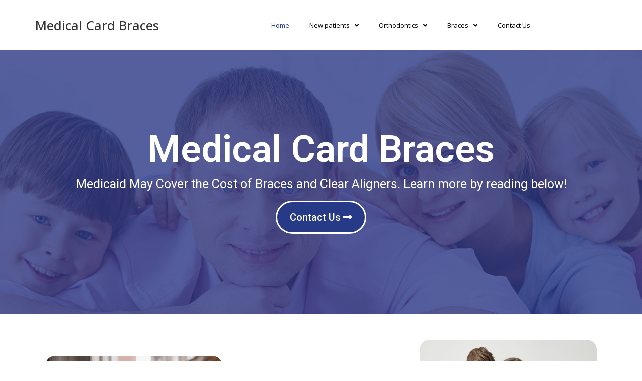

--- FILE ---
content_type: text/html; charset=UTF-8
request_url: https://www.medicalcardbraces.com/
body_size: 12660
content:
<!doctype html>
<html lang="en-US">
<head>
	<meta charset="UTF-8">
	<meta name="viewport" content="width=device-width, initial-scale=1">
	<link rel="profile" href="https://gmpg.org/xfn/11">
	<title>Medical Card Braces &#8211; Medical Card Braces | Orthodontic Experts</title>
<meta name='robots' content='max-image-preview:large' />
	<style>img:is([sizes="auto" i], [sizes^="auto," i]) { contain-intrinsic-size: 3000px 1500px }</style>
	<link rel="alternate" type="application/rss+xml" title="Medical Card Braces &raquo; Feed" href="https://www.medicalcardbraces.com/feed/" />
<link rel="alternate" type="application/rss+xml" title="Medical Card Braces &raquo; Comments Feed" href="https://www.medicalcardbraces.com/comments/feed/" />
<script>
window._wpemojiSettings = {"baseUrl":"https:\/\/s.w.org\/images\/core\/emoji\/16.0.1\/72x72\/","ext":".png","svgUrl":"https:\/\/s.w.org\/images\/core\/emoji\/16.0.1\/svg\/","svgExt":".svg","source":{"concatemoji":"https:\/\/www.medicalcardbraces.com\/wp-includes\/js\/wp-emoji-release.min.js?ver=6.8.3"}};
/*! This file is auto-generated */
!function(s,n){var o,i,e;function c(e){try{var t={supportTests:e,timestamp:(new Date).valueOf()};sessionStorage.setItem(o,JSON.stringify(t))}catch(e){}}function p(e,t,n){e.clearRect(0,0,e.canvas.width,e.canvas.height),e.fillText(t,0,0);var t=new Uint32Array(e.getImageData(0,0,e.canvas.width,e.canvas.height).data),a=(e.clearRect(0,0,e.canvas.width,e.canvas.height),e.fillText(n,0,0),new Uint32Array(e.getImageData(0,0,e.canvas.width,e.canvas.height).data));return t.every(function(e,t){return e===a[t]})}function u(e,t){e.clearRect(0,0,e.canvas.width,e.canvas.height),e.fillText(t,0,0);for(var n=e.getImageData(16,16,1,1),a=0;a<n.data.length;a++)if(0!==n.data[a])return!1;return!0}function f(e,t,n,a){switch(t){case"flag":return n(e,"\ud83c\udff3\ufe0f\u200d\u26a7\ufe0f","\ud83c\udff3\ufe0f\u200b\u26a7\ufe0f")?!1:!n(e,"\ud83c\udde8\ud83c\uddf6","\ud83c\udde8\u200b\ud83c\uddf6")&&!n(e,"\ud83c\udff4\udb40\udc67\udb40\udc62\udb40\udc65\udb40\udc6e\udb40\udc67\udb40\udc7f","\ud83c\udff4\u200b\udb40\udc67\u200b\udb40\udc62\u200b\udb40\udc65\u200b\udb40\udc6e\u200b\udb40\udc67\u200b\udb40\udc7f");case"emoji":return!a(e,"\ud83e\udedf")}return!1}function g(e,t,n,a){var r="undefined"!=typeof WorkerGlobalScope&&self instanceof WorkerGlobalScope?new OffscreenCanvas(300,150):s.createElement("canvas"),o=r.getContext("2d",{willReadFrequently:!0}),i=(o.textBaseline="top",o.font="600 32px Arial",{});return e.forEach(function(e){i[e]=t(o,e,n,a)}),i}function t(e){var t=s.createElement("script");t.src=e,t.defer=!0,s.head.appendChild(t)}"undefined"!=typeof Promise&&(o="wpEmojiSettingsSupports",i=["flag","emoji"],n.supports={everything:!0,everythingExceptFlag:!0},e=new Promise(function(e){s.addEventListener("DOMContentLoaded",e,{once:!0})}),new Promise(function(t){var n=function(){try{var e=JSON.parse(sessionStorage.getItem(o));if("object"==typeof e&&"number"==typeof e.timestamp&&(new Date).valueOf()<e.timestamp+604800&&"object"==typeof e.supportTests)return e.supportTests}catch(e){}return null}();if(!n){if("undefined"!=typeof Worker&&"undefined"!=typeof OffscreenCanvas&&"undefined"!=typeof URL&&URL.createObjectURL&&"undefined"!=typeof Blob)try{var e="postMessage("+g.toString()+"("+[JSON.stringify(i),f.toString(),p.toString(),u.toString()].join(",")+"));",a=new Blob([e],{type:"text/javascript"}),r=new Worker(URL.createObjectURL(a),{name:"wpTestEmojiSupports"});return void(r.onmessage=function(e){c(n=e.data),r.terminate(),t(n)})}catch(e){}c(n=g(i,f,p,u))}t(n)}).then(function(e){for(var t in e)n.supports[t]=e[t],n.supports.everything=n.supports.everything&&n.supports[t],"flag"!==t&&(n.supports.everythingExceptFlag=n.supports.everythingExceptFlag&&n.supports[t]);n.supports.everythingExceptFlag=n.supports.everythingExceptFlag&&!n.supports.flag,n.DOMReady=!1,n.readyCallback=function(){n.DOMReady=!0}}).then(function(){return e}).then(function(){var e;n.supports.everything||(n.readyCallback(),(e=n.source||{}).concatemoji?t(e.concatemoji):e.wpemoji&&e.twemoji&&(t(e.twemoji),t(e.wpemoji)))}))}((window,document),window._wpemojiSettings);
</script>
<style id='wp-emoji-styles-inline-css'>

	img.wp-smiley, img.emoji {
		display: inline !important;
		border: none !important;
		box-shadow: none !important;
		height: 1em !important;
		width: 1em !important;
		margin: 0 0.07em !important;
		vertical-align: -0.1em !important;
		background: none !important;
		padding: 0 !important;
	}
</style>
<link rel='stylesheet' id='wp-block-library-css' href='https://www.medicalcardbraces.com/wp-includes/css/dist/block-library/style.min.css?ver=6.8.3' media='all' />
<style id='classic-theme-styles-inline-css'>
/*! This file is auto-generated */
.wp-block-button__link{color:#fff;background-color:#32373c;border-radius:9999px;box-shadow:none;text-decoration:none;padding:calc(.667em + 2px) calc(1.333em + 2px);font-size:1.125em}.wp-block-file__button{background:#32373c;color:#fff;text-decoration:none}
</style>
<style id='global-styles-inline-css'>
:root{--wp--preset--aspect-ratio--square: 1;--wp--preset--aspect-ratio--4-3: 4/3;--wp--preset--aspect-ratio--3-4: 3/4;--wp--preset--aspect-ratio--3-2: 3/2;--wp--preset--aspect-ratio--2-3: 2/3;--wp--preset--aspect-ratio--16-9: 16/9;--wp--preset--aspect-ratio--9-16: 9/16;--wp--preset--color--black: #000000;--wp--preset--color--cyan-bluish-gray: #abb8c3;--wp--preset--color--white: #ffffff;--wp--preset--color--pale-pink: #f78da7;--wp--preset--color--vivid-red: #cf2e2e;--wp--preset--color--luminous-vivid-orange: #ff6900;--wp--preset--color--luminous-vivid-amber: #fcb900;--wp--preset--color--light-green-cyan: #7bdcb5;--wp--preset--color--vivid-green-cyan: #00d084;--wp--preset--color--pale-cyan-blue: #8ed1fc;--wp--preset--color--vivid-cyan-blue: #0693e3;--wp--preset--color--vivid-purple: #9b51e0;--wp--preset--gradient--vivid-cyan-blue-to-vivid-purple: linear-gradient(135deg,rgba(6,147,227,1) 0%,rgb(155,81,224) 100%);--wp--preset--gradient--light-green-cyan-to-vivid-green-cyan: linear-gradient(135deg,rgb(122,220,180) 0%,rgb(0,208,130) 100%);--wp--preset--gradient--luminous-vivid-amber-to-luminous-vivid-orange: linear-gradient(135deg,rgba(252,185,0,1) 0%,rgba(255,105,0,1) 100%);--wp--preset--gradient--luminous-vivid-orange-to-vivid-red: linear-gradient(135deg,rgba(255,105,0,1) 0%,rgb(207,46,46) 100%);--wp--preset--gradient--very-light-gray-to-cyan-bluish-gray: linear-gradient(135deg,rgb(238,238,238) 0%,rgb(169,184,195) 100%);--wp--preset--gradient--cool-to-warm-spectrum: linear-gradient(135deg,rgb(74,234,220) 0%,rgb(151,120,209) 20%,rgb(207,42,186) 40%,rgb(238,44,130) 60%,rgb(251,105,98) 80%,rgb(254,248,76) 100%);--wp--preset--gradient--blush-light-purple: linear-gradient(135deg,rgb(255,206,236) 0%,rgb(152,150,240) 100%);--wp--preset--gradient--blush-bordeaux: linear-gradient(135deg,rgb(254,205,165) 0%,rgb(254,45,45) 50%,rgb(107,0,62) 100%);--wp--preset--gradient--luminous-dusk: linear-gradient(135deg,rgb(255,203,112) 0%,rgb(199,81,192) 50%,rgb(65,88,208) 100%);--wp--preset--gradient--pale-ocean: linear-gradient(135deg,rgb(255,245,203) 0%,rgb(182,227,212) 50%,rgb(51,167,181) 100%);--wp--preset--gradient--electric-grass: linear-gradient(135deg,rgb(202,248,128) 0%,rgb(113,206,126) 100%);--wp--preset--gradient--midnight: linear-gradient(135deg,rgb(2,3,129) 0%,rgb(40,116,252) 100%);--wp--preset--font-size--small: 13px;--wp--preset--font-size--medium: 20px;--wp--preset--font-size--large: 36px;--wp--preset--font-size--x-large: 42px;--wp--preset--spacing--20: 0.44rem;--wp--preset--spacing--30: 0.67rem;--wp--preset--spacing--40: 1rem;--wp--preset--spacing--50: 1.5rem;--wp--preset--spacing--60: 2.25rem;--wp--preset--spacing--70: 3.38rem;--wp--preset--spacing--80: 5.06rem;--wp--preset--shadow--natural: 6px 6px 9px rgba(0, 0, 0, 0.2);--wp--preset--shadow--deep: 12px 12px 50px rgba(0, 0, 0, 0.4);--wp--preset--shadow--sharp: 6px 6px 0px rgba(0, 0, 0, 0.2);--wp--preset--shadow--outlined: 6px 6px 0px -3px rgba(255, 255, 255, 1), 6px 6px rgba(0, 0, 0, 1);--wp--preset--shadow--crisp: 6px 6px 0px rgba(0, 0, 0, 1);}:where(.is-layout-flex){gap: 0.5em;}:where(.is-layout-grid){gap: 0.5em;}body .is-layout-flex{display: flex;}.is-layout-flex{flex-wrap: wrap;align-items: center;}.is-layout-flex > :is(*, div){margin: 0;}body .is-layout-grid{display: grid;}.is-layout-grid > :is(*, div){margin: 0;}:where(.wp-block-columns.is-layout-flex){gap: 2em;}:where(.wp-block-columns.is-layout-grid){gap: 2em;}:where(.wp-block-post-template.is-layout-flex){gap: 1.25em;}:where(.wp-block-post-template.is-layout-grid){gap: 1.25em;}.has-black-color{color: var(--wp--preset--color--black) !important;}.has-cyan-bluish-gray-color{color: var(--wp--preset--color--cyan-bluish-gray) !important;}.has-white-color{color: var(--wp--preset--color--white) !important;}.has-pale-pink-color{color: var(--wp--preset--color--pale-pink) !important;}.has-vivid-red-color{color: var(--wp--preset--color--vivid-red) !important;}.has-luminous-vivid-orange-color{color: var(--wp--preset--color--luminous-vivid-orange) !important;}.has-luminous-vivid-amber-color{color: var(--wp--preset--color--luminous-vivid-amber) !important;}.has-light-green-cyan-color{color: var(--wp--preset--color--light-green-cyan) !important;}.has-vivid-green-cyan-color{color: var(--wp--preset--color--vivid-green-cyan) !important;}.has-pale-cyan-blue-color{color: var(--wp--preset--color--pale-cyan-blue) !important;}.has-vivid-cyan-blue-color{color: var(--wp--preset--color--vivid-cyan-blue) !important;}.has-vivid-purple-color{color: var(--wp--preset--color--vivid-purple) !important;}.has-black-background-color{background-color: var(--wp--preset--color--black) !important;}.has-cyan-bluish-gray-background-color{background-color: var(--wp--preset--color--cyan-bluish-gray) !important;}.has-white-background-color{background-color: var(--wp--preset--color--white) !important;}.has-pale-pink-background-color{background-color: var(--wp--preset--color--pale-pink) !important;}.has-vivid-red-background-color{background-color: var(--wp--preset--color--vivid-red) !important;}.has-luminous-vivid-orange-background-color{background-color: var(--wp--preset--color--luminous-vivid-orange) !important;}.has-luminous-vivid-amber-background-color{background-color: var(--wp--preset--color--luminous-vivid-amber) !important;}.has-light-green-cyan-background-color{background-color: var(--wp--preset--color--light-green-cyan) !important;}.has-vivid-green-cyan-background-color{background-color: var(--wp--preset--color--vivid-green-cyan) !important;}.has-pale-cyan-blue-background-color{background-color: var(--wp--preset--color--pale-cyan-blue) !important;}.has-vivid-cyan-blue-background-color{background-color: var(--wp--preset--color--vivid-cyan-blue) !important;}.has-vivid-purple-background-color{background-color: var(--wp--preset--color--vivid-purple) !important;}.has-black-border-color{border-color: var(--wp--preset--color--black) !important;}.has-cyan-bluish-gray-border-color{border-color: var(--wp--preset--color--cyan-bluish-gray) !important;}.has-white-border-color{border-color: var(--wp--preset--color--white) !important;}.has-pale-pink-border-color{border-color: var(--wp--preset--color--pale-pink) !important;}.has-vivid-red-border-color{border-color: var(--wp--preset--color--vivid-red) !important;}.has-luminous-vivid-orange-border-color{border-color: var(--wp--preset--color--luminous-vivid-orange) !important;}.has-luminous-vivid-amber-border-color{border-color: var(--wp--preset--color--luminous-vivid-amber) !important;}.has-light-green-cyan-border-color{border-color: var(--wp--preset--color--light-green-cyan) !important;}.has-vivid-green-cyan-border-color{border-color: var(--wp--preset--color--vivid-green-cyan) !important;}.has-pale-cyan-blue-border-color{border-color: var(--wp--preset--color--pale-cyan-blue) !important;}.has-vivid-cyan-blue-border-color{border-color: var(--wp--preset--color--vivid-cyan-blue) !important;}.has-vivid-purple-border-color{border-color: var(--wp--preset--color--vivid-purple) !important;}.has-vivid-cyan-blue-to-vivid-purple-gradient-background{background: var(--wp--preset--gradient--vivid-cyan-blue-to-vivid-purple) !important;}.has-light-green-cyan-to-vivid-green-cyan-gradient-background{background: var(--wp--preset--gradient--light-green-cyan-to-vivid-green-cyan) !important;}.has-luminous-vivid-amber-to-luminous-vivid-orange-gradient-background{background: var(--wp--preset--gradient--luminous-vivid-amber-to-luminous-vivid-orange) !important;}.has-luminous-vivid-orange-to-vivid-red-gradient-background{background: var(--wp--preset--gradient--luminous-vivid-orange-to-vivid-red) !important;}.has-very-light-gray-to-cyan-bluish-gray-gradient-background{background: var(--wp--preset--gradient--very-light-gray-to-cyan-bluish-gray) !important;}.has-cool-to-warm-spectrum-gradient-background{background: var(--wp--preset--gradient--cool-to-warm-spectrum) !important;}.has-blush-light-purple-gradient-background{background: var(--wp--preset--gradient--blush-light-purple) !important;}.has-blush-bordeaux-gradient-background{background: var(--wp--preset--gradient--blush-bordeaux) !important;}.has-luminous-dusk-gradient-background{background: var(--wp--preset--gradient--luminous-dusk) !important;}.has-pale-ocean-gradient-background{background: var(--wp--preset--gradient--pale-ocean) !important;}.has-electric-grass-gradient-background{background: var(--wp--preset--gradient--electric-grass) !important;}.has-midnight-gradient-background{background: var(--wp--preset--gradient--midnight) !important;}.has-small-font-size{font-size: var(--wp--preset--font-size--small) !important;}.has-medium-font-size{font-size: var(--wp--preset--font-size--medium) !important;}.has-large-font-size{font-size: var(--wp--preset--font-size--large) !important;}.has-x-large-font-size{font-size: var(--wp--preset--font-size--x-large) !important;}
:where(.wp-block-post-template.is-layout-flex){gap: 1.25em;}:where(.wp-block-post-template.is-layout-grid){gap: 1.25em;}
:where(.wp-block-columns.is-layout-flex){gap: 2em;}:where(.wp-block-columns.is-layout-grid){gap: 2em;}
:root :where(.wp-block-pullquote){font-size: 1.5em;line-height: 1.6;}
</style>
<link rel='stylesheet' id='hello-elementor-css' href='https://www.medicalcardbraces.com/wp-content/themes/hello-elementor/style.min.css?ver=2.7.1' media='all' />
<link rel='stylesheet' id='hello-elementor-theme-style-css' href='https://www.medicalcardbraces.com/wp-content/themes/hello-elementor/theme.min.css?ver=2.7.1' media='all' />
<link rel='stylesheet' id='elementor-frontend-css' href='https://www.medicalcardbraces.com/wp-content/plugins/elementor/assets/css/frontend-lite.min.css?ver=3.13.2' media='all' />
<link rel='stylesheet' id='elementor-post-6-css' href='https://www.medicalcardbraces.com/wp-content/uploads/elementor/css/post-6.css?ver=1763469306' media='all' />
<link rel='stylesheet' id='elementor-icons-css' href='https://www.medicalcardbraces.com/wp-content/plugins/elementor/assets/lib/eicons/css/elementor-icons.min.css?ver=5.20.0' media='all' />
<link rel='stylesheet' id='swiper-css' href='https://www.medicalcardbraces.com/wp-content/plugins/elementor/assets/lib/swiper/v8/css/swiper.min.css?ver=8.4.5' media='all' />
<link rel='stylesheet' id='elementor-pro-css' href='https://www.medicalcardbraces.com/wp-content/plugins/elementor-pro/assets/css/frontend-lite.min.css?ver=3.13.1' media='all' />
<link rel='stylesheet' id='elementor-global-css' href='https://www.medicalcardbraces.com/wp-content/uploads/elementor/css/global.css?ver=1763469306' media='all' />
<link rel='stylesheet' id='elementor-post-36-css' href='https://www.medicalcardbraces.com/wp-content/uploads/elementor/css/post-36.css?ver=1763469921' media='all' />
<link rel='stylesheet' id='elementor-post-11-css' href='https://www.medicalcardbraces.com/wp-content/uploads/elementor/css/post-11.css?ver=1763469306' media='all' />
<link rel='stylesheet' id='elementor-post-23-css' href='https://www.medicalcardbraces.com/wp-content/uploads/elementor/css/post-23.css?ver=1767252838' media='all' />
<link rel='stylesheet' id='google-fonts-1-css' href='https://fonts.googleapis.com/css?family=Roboto%3A100%2C100italic%2C200%2C200italic%2C300%2C300italic%2C400%2C400italic%2C500%2C500italic%2C600%2C600italic%2C700%2C700italic%2C800%2C800italic%2C900%2C900italic%7CRoboto+Slab%3A100%2C100italic%2C200%2C200italic%2C300%2C300italic%2C400%2C400italic%2C500%2C500italic%2C600%2C600italic%2C700%2C700italic%2C800%2C800italic%2C900%2C900italic%7COpen+Sans%3A100%2C100italic%2C200%2C200italic%2C300%2C300italic%2C400%2C400italic%2C500%2C500italic%2C600%2C600italic%2C700%2C700italic%2C800%2C800italic%2C900%2C900italic&#038;display=swap&#038;ver=6.8.3' media='all' />
<link rel='stylesheet' id='elementor-icons-shared-0-css' href='https://www.medicalcardbraces.com/wp-content/plugins/elementor/assets/lib/font-awesome/css/fontawesome.min.css?ver=5.15.3' media='all' />
<link rel='stylesheet' id='elementor-icons-fa-solid-css' href='https://www.medicalcardbraces.com/wp-content/plugins/elementor/assets/lib/font-awesome/css/solid.min.css?ver=5.15.3' media='all' />
<link rel="preconnect" href="https://fonts.gstatic.com/" crossorigin><script src="https://www.medicalcardbraces.com/wp-includes/js/jquery/jquery.min.js?ver=3.7.1" id="jquery-core-js"></script>
<script src="https://www.medicalcardbraces.com/wp-includes/js/jquery/jquery-migrate.min.js?ver=3.4.1" id="jquery-migrate-js"></script>
<link rel="https://api.w.org/" href="https://www.medicalcardbraces.com/wp-json/" /><link rel="alternate" title="JSON" type="application/json" href="https://www.medicalcardbraces.com/wp-json/wp/v2/pages/36" /><link rel="EditURI" type="application/rsd+xml" title="RSD" href="https://www.medicalcardbraces.com/xmlrpc.php?rsd" />
<link rel="canonical" href="https://www.medicalcardbraces.com/" />
<link rel='shortlink' href='https://www.medicalcardbraces.com/' />
<link rel="alternate" title="oEmbed (JSON)" type="application/json+oembed" href="https://www.medicalcardbraces.com/wp-json/oembed/1.0/embed?url=https%3A%2F%2Fwww.medicalcardbraces.com%2F" />
<link rel="alternate" title="oEmbed (XML)" type="text/xml+oembed" href="https://www.medicalcardbraces.com/wp-json/oembed/1.0/embed?url=https%3A%2F%2Fwww.medicalcardbraces.com%2F&#038;format=xml" />
<meta name="generator" content="Elementor 3.13.2; features: e_dom_optimization, e_optimized_assets_loading, e_optimized_css_loading, a11y_improvements, additional_custom_breakpoints; settings: css_print_method-external, google_font-enabled, font_display-swap">
<link rel="icon" href="https://www.medicalcardbraces.com/wp-content/uploads/2023/05/OE-Favicon-150x150.png" sizes="32x32" />
<link rel="icon" href="https://www.medicalcardbraces.com/wp-content/uploads/2023/05/OE-Favicon-300x300.png" sizes="192x192" />
<link rel="apple-touch-icon" href="https://www.medicalcardbraces.com/wp-content/uploads/2023/05/OE-Favicon-300x300.png" />
<meta name="msapplication-TileImage" content="https://www.medicalcardbraces.com/wp-content/uploads/2023/05/OE-Favicon-300x300.png" />
</head>
<body class="home wp-singular page-template page-template-elementor_header_footer page page-id-36 wp-theme-hello-elementor elementor-default elementor-template-full-width elementor-kit-6 elementor-page elementor-page-36">


<a class="skip-link screen-reader-text" href="#content">Skip to content</a>

		<div data-elementor-type="header" data-elementor-id="11" class="elementor elementor-11 elementor-location-header">
								<section class="elementor-section elementor-top-section elementor-element elementor-element-1721cdeb elementor-section-height-min-height elementor-section-content-middle elementor-section-boxed elementor-section-height-default elementor-section-items-middle" data-id="1721cdeb" data-element_type="section" data-settings="{&quot;background_background&quot;:&quot;classic&quot;}">
						<div class="elementor-container elementor-column-gap-no">
					<div class="elementor-column elementor-col-50 elementor-top-column elementor-element elementor-element-6d6160d8" data-id="6d6160d8" data-element_type="column">
			<div class="elementor-widget-wrap elementor-element-populated">
								<div class="elementor-element elementor-element-c10ea4b elementor-widget elementor-widget-heading" data-id="c10ea4b" data-element_type="widget" id="logo-1" data-widget_type="heading.default">
				<div class="elementor-widget-container">
			<style>/*! elementor - v3.13.2 - 11-05-2023 */
.elementor-heading-title{padding:0;margin:0;line-height:1}.elementor-widget-heading .elementor-heading-title[class*=elementor-size-]>a{color:inherit;font-size:inherit;line-height:inherit}.elementor-widget-heading .elementor-heading-title.elementor-size-small{font-size:15px}.elementor-widget-heading .elementor-heading-title.elementor-size-medium{font-size:19px}.elementor-widget-heading .elementor-heading-title.elementor-size-large{font-size:29px}.elementor-widget-heading .elementor-heading-title.elementor-size-xl{font-size:39px}.elementor-widget-heading .elementor-heading-title.elementor-size-xxl{font-size:59px}</style><h2 class="elementor-heading-title elementor-size-default"><a href="https://www.medicalcardbraces.com/">Medical Card Braces</a></h2>		</div>
				</div>
					</div>
		</div>
				<div class="elementor-column elementor-col-50 elementor-top-column elementor-element elementor-element-4975532c" data-id="4975532c" data-element_type="column">
			<div class="elementor-widget-wrap elementor-element-populated">
								<div class="elementor-element elementor-element-d0f23a7 elementor-nav-menu__align-center elementor-nav-menu--dropdown-tablet elementor-nav-menu__text-align-aside elementor-nav-menu--toggle elementor-nav-menu--burger elementor-widget elementor-widget-nav-menu" data-id="d0f23a7" data-element_type="widget" data-settings="{&quot;submenu_icon&quot;:{&quot;value&quot;:&quot;&lt;i class=\&quot;fas fa-angle-down\&quot;&gt;&lt;\/i&gt;&quot;,&quot;library&quot;:&quot;fa-solid&quot;},&quot;layout&quot;:&quot;horizontal&quot;,&quot;toggle&quot;:&quot;burger&quot;}" data-widget_type="nav-menu.default">
				<div class="elementor-widget-container">
			<link rel="stylesheet" href="https://www.medicalcardbraces.com/wp-content/plugins/elementor-pro/assets/css/widget-nav-menu.min.css">			<nav class="elementor-nav-menu--main elementor-nav-menu__container elementor-nav-menu--layout-horizontal e--pointer-none">
				<ul id="menu-1-d0f23a7" class="elementor-nav-menu"><li class="menu-item menu-item-type-custom menu-item-object-custom current-menu-item current_page_item menu-item-home menu-item-16"><a href="https://www.medicalcardbraces.com/" aria-current="page" class="elementor-item elementor-item-active">Home</a></li>
<li class="menu-item menu-item-type-custom menu-item-object-custom menu-item-has-children menu-item-17"><a href="#" class="elementor-item elementor-item-anchor">New patients</a>
<ul class="sub-menu elementor-nav-menu--dropdown">
	<li class="menu-item menu-item-type-custom menu-item-object-custom menu-item-78"><a href="https://www.medicalcardbraces.com/appointment-request-requiera-su-consulta/" class="elementor-sub-item">Free Consultation</a></li>
	<li class="menu-item menu-item-type-custom menu-item-object-custom menu-item-79"><a href="https://www.medicalcardbraces.com/office-tour/" class="elementor-sub-item">Office Tour</a></li>
</ul>
</li>
<li class="menu-item menu-item-type-custom menu-item-object-custom menu-item-has-children menu-item-18"><a href="#" class="elementor-item elementor-item-anchor">Orthodontics</a>
<ul class="sub-menu elementor-nav-menu--dropdown">
	<li class="menu-item menu-item-type-custom menu-item-object-custom menu-item-80"><a href="https://www.medicalcardbraces.com/medicaid-orthodontics/" class="elementor-sub-item">Medicaid Orthodontics</a></li>
	<li class="menu-item menu-item-type-custom menu-item-object-custom menu-item-81"><a href="https://www.medicalcardbraces.com/orthodontist-accept-medicaid-in-illinois/" class="elementor-sub-item">Orthodontics Accept Medicaid In Illinois</a></li>
	<li class="menu-item menu-item-type-custom menu-item-object-custom menu-item-82"><a href="https://www.medicalcardbraces.com/illinois-all-kids-insurance/" class="elementor-sub-item">All Kids Insurance</a></li>
	<li class="menu-item menu-item-type-custom menu-item-object-custom menu-item-83"><a href="https://www.medicalcardbraces.com/frenos-con-trajeta-medica/" class="elementor-sub-item">Frenos Con Trajeta Medica</a></li>
</ul>
</li>
<li class="menu-item menu-item-type-custom menu-item-object-custom menu-item-has-children menu-item-19"><a href="#" class="elementor-item elementor-item-anchor">Braces</a>
<ul class="sub-menu elementor-nav-menu--dropdown">
	<li class="menu-item menu-item-type-custom menu-item-object-custom menu-item-84"><a href="https://www.medicalcardbraces.com/braces-with-medicaid-in-illinois/" class="elementor-sub-item">Braces With Medicaid In Illinois</a></li>
	<li class="menu-item menu-item-type-custom menu-item-object-custom menu-item-85"><a href="https://www.medicalcardbraces.com/medicaid-braces-wisconsin/" class="elementor-sub-item">Medicaid Braces Wisconsin</a></li>
	<li class="menu-item menu-item-type-custom menu-item-object-custom menu-item-86"><a href="https://www.medicalcardbraces.com/medicaid-braces-indiana/" class="elementor-sub-item">Medicaid Braces Indiana</a></li>
</ul>
</li>
<li class="menu-item menu-item-type-custom menu-item-object-custom menu-item-21"><a href="https://www.medicalcardbraces.com/contact-us/" class="elementor-item">Contact Us</a></li>
</ul>			</nav>
					<div class="elementor-menu-toggle" role="button" tabindex="0" aria-label="Menu Toggle" aria-expanded="false">
			<i aria-hidden="true" role="presentation" class="elementor-menu-toggle__icon--open eicon-menu-bar"></i><i aria-hidden="true" role="presentation" class="elementor-menu-toggle__icon--close eicon-close"></i>			<span class="elementor-screen-only">Menu</span>
		</div>
					<nav class="elementor-nav-menu--dropdown elementor-nav-menu__container" aria-hidden="true">
				<ul id="menu-2-d0f23a7" class="elementor-nav-menu"><li class="menu-item menu-item-type-custom menu-item-object-custom current-menu-item current_page_item menu-item-home menu-item-16"><a href="https://www.medicalcardbraces.com/" aria-current="page" class="elementor-item elementor-item-active" tabindex="-1">Home</a></li>
<li class="menu-item menu-item-type-custom menu-item-object-custom menu-item-has-children menu-item-17"><a href="#" class="elementor-item elementor-item-anchor" tabindex="-1">New patients</a>
<ul class="sub-menu elementor-nav-menu--dropdown">
	<li class="menu-item menu-item-type-custom menu-item-object-custom menu-item-78"><a href="https://www.medicalcardbraces.com/appointment-request-requiera-su-consulta/" class="elementor-sub-item" tabindex="-1">Free Consultation</a></li>
	<li class="menu-item menu-item-type-custom menu-item-object-custom menu-item-79"><a href="https://www.medicalcardbraces.com/office-tour/" class="elementor-sub-item" tabindex="-1">Office Tour</a></li>
</ul>
</li>
<li class="menu-item menu-item-type-custom menu-item-object-custom menu-item-has-children menu-item-18"><a href="#" class="elementor-item elementor-item-anchor" tabindex="-1">Orthodontics</a>
<ul class="sub-menu elementor-nav-menu--dropdown">
	<li class="menu-item menu-item-type-custom menu-item-object-custom menu-item-80"><a href="https://www.medicalcardbraces.com/medicaid-orthodontics/" class="elementor-sub-item" tabindex="-1">Medicaid Orthodontics</a></li>
	<li class="menu-item menu-item-type-custom menu-item-object-custom menu-item-81"><a href="https://www.medicalcardbraces.com/orthodontist-accept-medicaid-in-illinois/" class="elementor-sub-item" tabindex="-1">Orthodontics Accept Medicaid In Illinois</a></li>
	<li class="menu-item menu-item-type-custom menu-item-object-custom menu-item-82"><a href="https://www.medicalcardbraces.com/illinois-all-kids-insurance/" class="elementor-sub-item" tabindex="-1">All Kids Insurance</a></li>
	<li class="menu-item menu-item-type-custom menu-item-object-custom menu-item-83"><a href="https://www.medicalcardbraces.com/frenos-con-trajeta-medica/" class="elementor-sub-item" tabindex="-1">Frenos Con Trajeta Medica</a></li>
</ul>
</li>
<li class="menu-item menu-item-type-custom menu-item-object-custom menu-item-has-children menu-item-19"><a href="#" class="elementor-item elementor-item-anchor" tabindex="-1">Braces</a>
<ul class="sub-menu elementor-nav-menu--dropdown">
	<li class="menu-item menu-item-type-custom menu-item-object-custom menu-item-84"><a href="https://www.medicalcardbraces.com/braces-with-medicaid-in-illinois/" class="elementor-sub-item" tabindex="-1">Braces With Medicaid In Illinois</a></li>
	<li class="menu-item menu-item-type-custom menu-item-object-custom menu-item-85"><a href="https://www.medicalcardbraces.com/medicaid-braces-wisconsin/" class="elementor-sub-item" tabindex="-1">Medicaid Braces Wisconsin</a></li>
	<li class="menu-item menu-item-type-custom menu-item-object-custom menu-item-86"><a href="https://www.medicalcardbraces.com/medicaid-braces-indiana/" class="elementor-sub-item" tabindex="-1">Medicaid Braces Indiana</a></li>
</ul>
</li>
<li class="menu-item menu-item-type-custom menu-item-object-custom menu-item-21"><a href="https://www.medicalcardbraces.com/contact-us/" class="elementor-item" tabindex="-1">Contact Us</a></li>
</ul>			</nav>
				</div>
				</div>
					</div>
		</div>
							</div>
		</section>
						</div>
				<div data-elementor-type="wp-page" data-elementor-id="36" class="elementor elementor-36">
									<section class="elementor-section elementor-top-section elementor-element elementor-element-01a5319 elementor-section-boxed elementor-section-height-default elementor-section-height-default" data-id="01a5319" data-element_type="section" data-settings="{&quot;background_background&quot;:&quot;classic&quot;}">
						<div class="elementor-container elementor-column-gap-default">
					<div class="elementor-column elementor-col-100 elementor-top-column elementor-element elementor-element-a473817" data-id="a473817" data-element_type="column">
			<div class="elementor-widget-wrap elementor-element-populated">
								<div class="elementor-element elementor-element-c1ae087 elementor-invisible elementor-widget elementor-widget-heading" data-id="c1ae087" data-element_type="widget" data-settings="{&quot;_animation&quot;:&quot;fadeInUp&quot;}" data-widget_type="heading.default">
				<div class="elementor-widget-container">
			<h2 class="elementor-heading-title elementor-size-default">Medical Card Braces</h2>		</div>
				</div>
				<div class="elementor-element elementor-element-43eaf94 elementor-invisible elementor-widget elementor-widget-text-editor" data-id="43eaf94" data-element_type="widget" data-settings="{&quot;_animation&quot;:&quot;fadeInUp&quot;}" data-widget_type="text-editor.default">
				<div class="elementor-widget-container">
			<style>/*! elementor - v3.13.2 - 11-05-2023 */
.elementor-widget-text-editor.elementor-drop-cap-view-stacked .elementor-drop-cap{background-color:#69727d;color:#fff}.elementor-widget-text-editor.elementor-drop-cap-view-framed .elementor-drop-cap{color:#69727d;border:3px solid;background-color:transparent}.elementor-widget-text-editor:not(.elementor-drop-cap-view-default) .elementor-drop-cap{margin-top:8px}.elementor-widget-text-editor:not(.elementor-drop-cap-view-default) .elementor-drop-cap-letter{width:1em;height:1em}.elementor-widget-text-editor .elementor-drop-cap{float:left;text-align:center;line-height:1;font-size:50px}.elementor-widget-text-editor .elementor-drop-cap-letter{display:inline-block}</style>				Medicaid May Cover the Cost of Braces and Clear Aligners. Learn more by reading below!						</div>
				</div>
				<div class="elementor-element elementor-element-2cfbff2 elementor-align-center elementor-invisible elementor-widget elementor-widget-button" data-id="2cfbff2" data-element_type="widget" data-settings="{&quot;_animation&quot;:&quot;fadeInUp&quot;}" data-widget_type="button.default">
				<div class="elementor-widget-container">
					<div class="elementor-button-wrapper">
			<a href="https://www.medicalcardbraces.com/contact-us/" class="elementor-button-link elementor-button elementor-size-md" role="button">
						<span class="elementor-button-content-wrapper">
							<span class="elementor-button-icon elementor-align-icon-right">
				<i aria-hidden="true" class="fas fa-long-arrow-alt-right"></i>			</span>
						<span class="elementor-button-text">Contact Us</span>
		</span>
					</a>
		</div>
				</div>
				</div>
					</div>
		</div>
							</div>
		</section>
				<section class="elementor-section elementor-top-section elementor-element elementor-element-e786345 elementor-section-boxed elementor-section-height-default elementor-section-height-default" data-id="e786345" data-element_type="section">
						<div class="elementor-container elementor-column-gap-default">
					<div class="elementor-column elementor-col-100 elementor-top-column elementor-element elementor-element-e238620" data-id="e238620" data-element_type="column">
			<div class="elementor-widget-wrap elementor-element-populated">
								<section class="elementor-section elementor-inner-section elementor-element elementor-element-dbbef9d elementor-section-content-middle elementor-section-boxed elementor-section-height-default elementor-section-height-default" data-id="dbbef9d" data-element_type="section">
						<div class="elementor-container elementor-column-gap-default">
					<div class="elementor-column elementor-col-33 elementor-inner-column elementor-element elementor-element-2f34aa1" data-id="2f34aa1" data-element_type="column">
			<div class="elementor-widget-wrap elementor-element-populated">
								<div class="elementor-element elementor-element-4583bfe elementor-invisible elementor-widget elementor-widget-image" data-id="4583bfe" data-element_type="widget" data-settings="{&quot;_animation&quot;:&quot;fadeInUp&quot;}" data-widget_type="image.default">
				<div class="elementor-widget-container">
			<style>/*! elementor - v3.13.2 - 11-05-2023 */
.elementor-widget-image{text-align:center}.elementor-widget-image a{display:inline-block}.elementor-widget-image a img[src$=".svg"]{width:48px}.elementor-widget-image img{vertical-align:middle;display:inline-block}</style>												<img fetchpriority="high" decoding="async" width="800" height="534" src="https://www.medicalcardbraces.com/wp-content/uploads/2023/04/OE-Pic-10-1024x683-1.jpg" class="attachment-large size-large wp-image-52" alt="" srcset="https://www.medicalcardbraces.com/wp-content/uploads/2023/04/OE-Pic-10-1024x683-1.jpg 1024w, https://www.medicalcardbraces.com/wp-content/uploads/2023/04/OE-Pic-10-1024x683-1-300x200.jpg 300w, https://www.medicalcardbraces.com/wp-content/uploads/2023/04/OE-Pic-10-1024x683-1-768x512.jpg 768w" sizes="(max-width: 800px) 100vw, 800px" />															</div>
				</div>
				<div class="elementor-element elementor-element-e46961c elementor-invisible elementor-widget elementor-widget-heading" data-id="e46961c" data-element_type="widget" data-settings="{&quot;_animation&quot;:&quot;fadeInUp&quot;}" data-widget_type="heading.default">
				<div class="elementor-widget-container">
			<h2 class="elementor-heading-title elementor-size-default">New Patients</h2>		</div>
				</div>
				<div class="elementor-element elementor-element-85d9bc8 elementor-invisible elementor-widget elementor-widget-text-editor" data-id="85d9bc8" data-element_type="widget" data-settings="{&quot;_animation&quot;:&quot;fadeInUp&quot;}" data-widget_type="text-editor.default">
				<div class="elementor-widget-container">
							Your initial consultation is free, we have same-day braces, and we have fun during your visit. We treat each patient as if they were our family members. Patients of all ages are welcomed in our orthodontic office. We utilize state-of-the-art technology combined with the latest treatment techniques to provide customized and the most efficient and effective orthodontic treatment possible.						</div>
				</div>
				<div class="elementor-element elementor-element-f47c7a8 elementor-align-center elementor-invisible elementor-widget elementor-widget-button" data-id="f47c7a8" data-element_type="widget" data-settings="{&quot;_animation&quot;:&quot;fadeInUp&quot;}" data-widget_type="button.default">
				<div class="elementor-widget-container">
					<div class="elementor-button-wrapper">
			<a href="https://www.medicalcardbraces.com/appointment-request-requiera-su-consulta/" class="elementor-button-link elementor-button elementor-size-sm" role="button">
						<span class="elementor-button-content-wrapper">
						<span class="elementor-button-text">Learn More</span>
		</span>
					</a>
		</div>
				</div>
				</div>
					</div>
		</div>
				<div class="elementor-column elementor-col-33 elementor-inner-column elementor-element elementor-element-836fbfd" data-id="836fbfd" data-element_type="column">
			<div class="elementor-widget-wrap elementor-element-populated">
								<div class="elementor-element elementor-element-b176835 elementor-invisible elementor-widget elementor-widget-image" data-id="b176835" data-element_type="widget" data-settings="{&quot;_animation&quot;:&quot;fadeInUp&quot;}" data-widget_type="image.default">
				<div class="elementor-widget-container">
															<img decoding="async" width="800" height="534" src="https://www.medicalcardbraces.com/wp-content/uploads/2023/04/bigstock-dental_assistant-1024x683-1.jpg" class="attachment-large size-large wp-image-53" alt="" srcset="https://www.medicalcardbraces.com/wp-content/uploads/2023/04/bigstock-dental_assistant-1024x683-1.jpg 1024w, https://www.medicalcardbraces.com/wp-content/uploads/2023/04/bigstock-dental_assistant-1024x683-1-300x200.jpg 300w, https://www.medicalcardbraces.com/wp-content/uploads/2023/04/bigstock-dental_assistant-1024x683-1-768x512.jpg 768w" sizes="(max-width: 800px) 100vw, 800px" />															</div>
				</div>
				<div class="elementor-element elementor-element-2e789c3 elementor-invisible elementor-widget elementor-widget-heading" data-id="2e789c3" data-element_type="widget" data-settings="{&quot;_animation&quot;:&quot;fadeInUp&quot;}" data-widget_type="heading.default">
				<div class="elementor-widget-container">
			<h2 class="elementor-heading-title elementor-size-default">Orthodontics</h2>		</div>
				</div>
				<div class="elementor-element elementor-element-a4d7887 elementor-invisible elementor-widget elementor-widget-text-editor" data-id="a4d7887" data-element_type="widget" data-settings="{&quot;_animation&quot;:&quot;fadeInUp&quot;}" data-widget_type="text-editor.default">
				<div class="elementor-widget-container">
							Orthodontists are also trained dentists. They are specifically equipped with 7,000 hours of training and specialize in dental movement and the function of the jaws. Orthodontists receive two or more years of education beyond their four years in dental school in an orthodontic training program. Our orthodontists will be able to advise on all dental or orthodontic issues that you or your child						</div>
				</div>
				<div class="elementor-element elementor-element-c0eaea0 elementor-align-center elementor-invisible elementor-widget elementor-widget-button" data-id="c0eaea0" data-element_type="widget" data-settings="{&quot;_animation&quot;:&quot;fadeInUp&quot;}" data-widget_type="button.default">
				<div class="elementor-widget-container">
					<div class="elementor-button-wrapper">
			<a href="https://www.medicalcardbraces.com/medicaid-orthodontics/" class="elementor-button-link elementor-button elementor-size-sm" role="button">
						<span class="elementor-button-content-wrapper">
						<span class="elementor-button-text">Learn More</span>
		</span>
					</a>
		</div>
				</div>
				</div>
					</div>
		</div>
				<div class="elementor-column elementor-col-33 elementor-inner-column elementor-element elementor-element-a5c702f" data-id="a5c702f" data-element_type="column">
			<div class="elementor-widget-wrap elementor-element-populated">
								<div class="elementor-element elementor-element-2a8fd56 elementor-invisible elementor-widget elementor-widget-image" data-id="2a8fd56" data-element_type="widget" data-settings="{&quot;_animation&quot;:&quot;fadeInUp&quot;}" data-widget_type="image.default">
				<div class="elementor-widget-container">
															<img decoding="async" width="800" height="534" src="https://www.medicalcardbraces.com/wp-content/uploads/2023/04/two-best-friends-hugging-smiling-1-1024x683-1.jpg" class="attachment-large size-large wp-image-54" alt="" srcset="https://www.medicalcardbraces.com/wp-content/uploads/2023/04/two-best-friends-hugging-smiling-1-1024x683-1.jpg 1024w, https://www.medicalcardbraces.com/wp-content/uploads/2023/04/two-best-friends-hugging-smiling-1-1024x683-1-300x200.jpg 300w, https://www.medicalcardbraces.com/wp-content/uploads/2023/04/two-best-friends-hugging-smiling-1-1024x683-1-768x512.jpg 768w" sizes="(max-width: 800px) 100vw, 800px" />															</div>
				</div>
				<div class="elementor-element elementor-element-06ef311 elementor-invisible elementor-widget elementor-widget-heading" data-id="06ef311" data-element_type="widget" data-settings="{&quot;_animation&quot;:&quot;fadeInUp&quot;}" data-widget_type="heading.default">
				<div class="elementor-widget-container">
			<h2 class="elementor-heading-title elementor-size-default">Braces and Clear Aligners</h2>		</div>
				</div>
				<div class="elementor-element elementor-element-50652ef elementor-invisible elementor-widget elementor-widget-text-editor" data-id="50652ef" data-element_type="widget" data-settings="{&quot;_animation&quot;:&quot;fadeInUp&quot;}" data-widget_type="text-editor.default">
				<div class="elementor-widget-container">
							<p>When it comes to wearing braces, these days you have many options. We will help you find the right type of braces. The most basic, common, and affordable type is regular metal braces. Iconix Braces are particular braces that are stainless steel champagne-colored brackets that offer the aesthetics of “rose” gold. Clear Aligners is a removable orthodontic appliance that uses a series of clear aligners to straighten teeth.</p>						</div>
				</div>
				<div class="elementor-element elementor-element-5bce799 elementor-align-center elementor-invisible elementor-widget elementor-widget-button" data-id="5bce799" data-element_type="widget" data-settings="{&quot;_animation&quot;:&quot;fadeInUp&quot;}" data-widget_type="button.default">
				<div class="elementor-widget-container">
					<div class="elementor-button-wrapper">
			<a href="https://www.medicalcardbraces.com/braces-with-medicaid-in-illinois/" class="elementor-button-link elementor-button elementor-size-sm" role="button">
						<span class="elementor-button-content-wrapper">
						<span class="elementor-button-text">Learn More</span>
		</span>
					</a>
		</div>
				</div>
				</div>
					</div>
		</div>
							</div>
		</section>
					</div>
		</div>
							</div>
		</section>
				<section class="elementor-section elementor-top-section elementor-element elementor-element-2fe067d elementor-section-boxed elementor-section-height-default elementor-section-height-default" data-id="2fe067d" data-element_type="section">
						<div class="elementor-container elementor-column-gap-default">
					<div class="elementor-column elementor-col-100 elementor-top-column elementor-element elementor-element-6a2aa4a" data-id="6a2aa4a" data-element_type="column">
			<div class="elementor-widget-wrap elementor-element-populated">
								<div class="elementor-element elementor-element-4761072 elementor-invisible elementor-widget elementor-widget-heading" data-id="4761072" data-element_type="widget" data-settings="{&quot;_animation&quot;:&quot;fadeInUp&quot;}" data-widget_type="heading.default">
				<div class="elementor-widget-container">
			<h2 class="elementor-heading-title elementor-size-default">Medicaid Orthodontist</h2>		</div>
				</div>
				<section class="elementor-section elementor-inner-section elementor-element elementor-element-5f53692 elementor-section-boxed elementor-section-height-default elementor-section-height-default" data-id="5f53692" data-element_type="section">
						<div class="elementor-container elementor-column-gap-default">
					<div class="elementor-column elementor-col-50 elementor-inner-column elementor-element elementor-element-66f50fd" data-id="66f50fd" data-element_type="column">
			<div class="elementor-widget-wrap elementor-element-populated">
								<div class="elementor-element elementor-element-f7c945a elementor-invisible elementor-widget elementor-widget-text-editor" data-id="f7c945a" data-element_type="widget" data-settings="{&quot;_animation&quot;:&quot;fadeInUp&quot;}" data-widget_type="text-editor.default">
				<div class="elementor-widget-container">
							If your child has Medicaid, also know as Medical Card, Public Aid, State Insurance, it might be hard for you to find out if braces or other orthodontic work are covered in your state. It might be even harder to find an orthodontist who accepts Medicaid  insurance. Our hope is that this website will help you find qualified and experienced orthodontists who can provide orthodontic treatment for your child.						</div>
				</div>
				<div class="elementor-element elementor-element-5eae438 elementor-invisible elementor-widget elementor-widget-text-editor" data-id="5eae438" data-element_type="widget" data-settings="{&quot;_animation&quot;:&quot;fadeInUp&quot;}" data-widget_type="text-editor.default">
				<div class="elementor-widget-container">
							Straight teeth will make your child more confident and self-assured. In addition good dental health is important for your child’s overall health. Properly aligned teeth aid in chewing and digesting food, and reduce tooth wear. In addition, straight teeth improve ease of cleaning and help maintain healthy gum and bone around the teeth.						</div>
				</div>
					</div>
		</div>
				<div class="elementor-column elementor-col-50 elementor-inner-column elementor-element elementor-element-bc450db" data-id="bc450db" data-element_type="column">
			<div class="elementor-widget-wrap elementor-element-populated">
								<div class="elementor-element elementor-element-9766c43 elementor-invisible elementor-widget elementor-widget-image" data-id="9766c43" data-element_type="widget" data-settings="{&quot;_animation&quot;:&quot;fadeInUp&quot;}" data-widget_type="image.default">
				<div class="elementor-widget-container">
															<img loading="lazy" decoding="async" width="800" height="450" src="https://www.medicalcardbraces.com/wp-content/uploads/2023/04/6-1024x576-1.png" class="attachment-large size-large wp-image-59" alt="" srcset="https://www.medicalcardbraces.com/wp-content/uploads/2023/04/6-1024x576-1.png 1024w, https://www.medicalcardbraces.com/wp-content/uploads/2023/04/6-1024x576-1-300x169.png 300w, https://www.medicalcardbraces.com/wp-content/uploads/2023/04/6-1024x576-1-768x432.png 768w" sizes="auto, (max-width: 800px) 100vw, 800px" />															</div>
				</div>
					</div>
		</div>
							</div>
		</section>
					</div>
		</div>
							</div>
		</section>
				<section class="elementor-section elementor-top-section elementor-element elementor-element-48d6644 elementor-section-boxed elementor-section-height-default elementor-section-height-default" data-id="48d6644" data-element_type="section">
						<div class="elementor-container elementor-column-gap-default">
					<div class="elementor-column elementor-col-100 elementor-top-column elementor-element elementor-element-dc72594" data-id="dc72594" data-element_type="column">
			<div class="elementor-widget-wrap elementor-element-populated">
								<div class="elementor-element elementor-element-0935b02 elementor-invisible elementor-widget elementor-widget-heading" data-id="0935b02" data-element_type="widget" data-settings="{&quot;_animation&quot;:&quot;fadeInUp&quot;}" data-widget_type="heading.default">
				<div class="elementor-widget-container">
			<h2 class="elementor-heading-title elementor-size-default">Does Medicaid Cover Orthodontics Like Braces?</h2>		</div>
				</div>
				<div class="elementor-element elementor-element-1d38d13 elementor-invisible elementor-widget elementor-widget-text-editor" data-id="1d38d13" data-element_type="widget" data-settings="{&quot;_animation&quot;:&quot;fadeInUp&quot;}" data-widget_type="text-editor.default">
				<div class="elementor-widget-container">
							Despite what you may have heard, many states provide orthodontic coverage such as braces for kids insured under the Medicaid program.  If your child is covered by Medicaid or by any other type of public health insurance plans, he or she might be eligible to get braces at no cost to you.						</div>
				</div>
				<div class="elementor-element elementor-element-0c51ff6 elementor-invisible elementor-widget elementor-widget-text-editor" data-id="0c51ff6" data-element_type="widget" data-settings="{&quot;_animation&quot;:&quot;fadeInUp&quot;}" data-widget_type="text-editor.default">
				<div class="elementor-widget-container">
							Medicaid coverage for braces or other orthodontic work varies greatly from state to state. Some states might cover braces only while other states might also cover early interceptive orthodontic treatment such as expanders or headgear. In some states qualification requirements are very strict and only kids with severe jaw discrepancies will qualify for orthodontic treatment. Whereas, in other states, pre-approval criteria is less stringent and even kids with moderate problems such as crowding, underbite and overbite will qualify.						</div>
				</div>
					</div>
		</div>
							</div>
		</section>
				<section class="elementor-section elementor-top-section elementor-element elementor-element-bf4892f elementor-section-boxed elementor-section-height-default elementor-section-height-default" data-id="bf4892f" data-element_type="section">
						<div class="elementor-container elementor-column-gap-default">
					<div class="elementor-column elementor-col-25 elementor-top-column elementor-element elementor-element-0d0f6c2" data-id="0d0f6c2" data-element_type="column">
			<div class="elementor-widget-wrap elementor-element-populated">
								<div class="elementor-element elementor-element-b04ca2b elementor-align-left elementor-icon-list--layout-traditional elementor-list-item-link-full_width elementor-widget elementor-widget-icon-list" data-id="b04ca2b" data-element_type="widget" data-widget_type="icon-list.default">
				<div class="elementor-widget-container">
			<link rel="stylesheet" href="https://www.medicalcardbraces.com/wp-content/plugins/elementor/assets/css/widget-icon-list.min.css">		<ul class="elementor-icon-list-items">
							<li class="elementor-icon-list-item">
											<a href="https://www.medicalcardbraces.com/alabama/">

											<span class="elementor-icon-list-text"> Alabama</span>
											</a>
									</li>
								<li class="elementor-icon-list-item">
											<a href="https://www.medicalcardbraces.com/medicaid-braces-alaska/">

											<span class="elementor-icon-list-text">Alaska</span>
											</a>
									</li>
								<li class="elementor-icon-list-item">
											<a href="https://www.medicalcardbraces.com/medicaid-braces-arizona/">

											<span class="elementor-icon-list-text">Arizona</span>
											</a>
									</li>
								<li class="elementor-icon-list-item">
											<a href="https://www.medicalcardbraces.com/medicaid-braces-arkansas/">

											<span class="elementor-icon-list-text">Arkansas</span>
											</a>
									</li>
								<li class="elementor-icon-list-item">
											<a href="https://www.medicalcardbraces.com/medicaid-braces-california/">

											<span class="elementor-icon-list-text">California</span>
											</a>
									</li>
								<li class="elementor-icon-list-item">
											<a href="https://www.medicalcardbraces.com/medicaid-braces-connecticut/">

											<span class="elementor-icon-list-text">Connecticut</span>
											</a>
									</li>
								<li class="elementor-icon-list-item">
											<a href="https://www.medicalcardbraces.com/medicaid-braces-delaware/">

											<span class="elementor-icon-list-text">Delaware</span>
											</a>
									</li>
								<li class="elementor-icon-list-item">
											<a href="https://www.medicalcardbraces.com/medicaid-braces-florida/">

											<span class="elementor-icon-list-text">Florida</span>
											</a>
									</li>
								<li class="elementor-icon-list-item">
											<a href="https://www.medicalcardbraces.com/medicaid-braces-georgia/">

											<span class="elementor-icon-list-text">Georgia</span>
											</a>
									</li>
								<li class="elementor-icon-list-item">
											<a href="https://www.medicalcardbraces.com/medicaid-braces-hawaii/">

											<span class="elementor-icon-list-text">Hawaii</span>
											</a>
									</li>
								<li class="elementor-icon-list-item">
											<a href="https://www.medicalcardbraces.com/medicaid-braces-idaho/">

											<span class="elementor-icon-list-text">Idaho</span>
											</a>
									</li>
								<li class="elementor-icon-list-item">
											<a href="https://www.medicalcardbraces.com/medicaid-braces-coverage-in-illinois/">

											<span class="elementor-icon-list-text">Illinois</span>
											</a>
									</li>
						</ul>
				</div>
				</div>
					</div>
		</div>
				<div class="elementor-column elementor-col-25 elementor-top-column elementor-element elementor-element-ebfe787" data-id="ebfe787" data-element_type="column">
			<div class="elementor-widget-wrap elementor-element-populated">
								<div class="elementor-element elementor-element-fc57dc5 elementor-align-left elementor-icon-list--layout-traditional elementor-list-item-link-full_width elementor-widget elementor-widget-icon-list" data-id="fc57dc5" data-element_type="widget" data-widget_type="icon-list.default">
				<div class="elementor-widget-container">
					<ul class="elementor-icon-list-items">
							<li class="elementor-icon-list-item">
											<a href="https://www.medicalcardbraces.com/medicaid-braces-indiana-2/">

											<span class="elementor-icon-list-text">Indiana</span>
											</a>
									</li>
								<li class="elementor-icon-list-item">
											<a href="https://www.medicalcardbraces.com/medicaid-braces-iowa/">

											<span class="elementor-icon-list-text">Iowa</span>
											</a>
									</li>
								<li class="elementor-icon-list-item">
											<a href="https://www.medicalcardbraces.com/medicaid-braces-kansas/">

											<span class="elementor-icon-list-text">Kansas</span>
											</a>
									</li>
								<li class="elementor-icon-list-item">
											<a href="https://www.medicalcardbraces.com/medicaid-braces-kentucky/">

											<span class="elementor-icon-list-text">Kentucky</span>
											</a>
									</li>
								<li class="elementor-icon-list-item">
											<a href="https://www.medicalcardbraces.com/medicaid-braces-louisiana/">

											<span class="elementor-icon-list-text">Louisiana</span>
											</a>
									</li>
								<li class="elementor-icon-list-item">
											<a href="https://www.medicalcardbraces.com/medicaid-braces-maine/">

											<span class="elementor-icon-list-text">Maine</span>
											</a>
									</li>
								<li class="elementor-icon-list-item">
											<a href="https://www.medicalcardbraces.com/medicaid-braces-maryland/">

											<span class="elementor-icon-list-text">Maryland</span>
											</a>
									</li>
								<li class="elementor-icon-list-item">
											<a href="https://www.medicalcardbraces.com/medicaid-braces-massachusetts/">

											<span class="elementor-icon-list-text">Massachusetts</span>
											</a>
									</li>
								<li class="elementor-icon-list-item">
											<a href="https://www.medicalcardbraces.com/medicaid-braces-michigan/">

											<span class="elementor-icon-list-text">Michigan</span>
											</a>
									</li>
								<li class="elementor-icon-list-item">
											<a href="https://www.medicalcardbraces.com/medicaid-braces-minnesota/">

											<span class="elementor-icon-list-text">Minnesota</span>
											</a>
									</li>
								<li class="elementor-icon-list-item">
											<a href="https://www.medicalcardbraces.com/medicaid-braces-mississippi/">

											<span class="elementor-icon-list-text">Mississippi</span>
											</a>
									</li>
								<li class="elementor-icon-list-item">
											<a href="https://www.medicalcardbraces.com/medicaid-braces-missouri/">

											<span class="elementor-icon-list-text">Missouri</span>
											</a>
									</li>
								<li class="elementor-icon-list-item">
											<a href="https://www.medicalcardbraces.com/medicaid-braces-montana/">

											<span class="elementor-icon-list-text">Montana</span>
											</a>
									</li>
						</ul>
				</div>
				</div>
					</div>
		</div>
				<div class="elementor-column elementor-col-25 elementor-top-column elementor-element elementor-element-1a81487" data-id="1a81487" data-element_type="column">
			<div class="elementor-widget-wrap elementor-element-populated">
								<div class="elementor-element elementor-element-d88b3e3 elementor-align-left elementor-icon-list--layout-traditional elementor-list-item-link-full_width elementor-widget elementor-widget-icon-list" data-id="d88b3e3" data-element_type="widget" data-widget_type="icon-list.default">
				<div class="elementor-widget-container">
					<ul class="elementor-icon-list-items">
							<li class="elementor-icon-list-item">
											<a href="https://www.medicalcardbraces.com/medicaid-braces-nebraska/">

											<span class="elementor-icon-list-text">Nebraska</span>
											</a>
									</li>
								<li class="elementor-icon-list-item">
											<a href="https://www.medicalcardbraces.com/medicaid-braces-nevada/">

											<span class="elementor-icon-list-text">Nevada</span>
											</a>
									</li>
								<li class="elementor-icon-list-item">
											<a href="https://www.medicalcardbraces.com/medicaid-braces-new-hampshire/">

											<span class="elementor-icon-list-text">New Hampshire</span>
											</a>
									</li>
								<li class="elementor-icon-list-item">
											<a href="https://www.medicalcardbraces.com/medicaid-braces-new-jersey/">

											<span class="elementor-icon-list-text">New Jersey</span>
											</a>
									</li>
								<li class="elementor-icon-list-item">
											<a href="https://www.medicalcardbraces.com/medicaid-braces-new-mexico/">

											<span class="elementor-icon-list-text">New Mexico</span>
											</a>
									</li>
								<li class="elementor-icon-list-item">
											<a href="https://www.medicalcardbraces.com/medicaid-braces-new-york/">

											<span class="elementor-icon-list-text">New York</span>
											</a>
									</li>
								<li class="elementor-icon-list-item">
											<a href="https://www.medicalcardbraces.com/medicaid-braces-north-carolina/">

											<span class="elementor-icon-list-text">North Carolina</span>
											</a>
									</li>
								<li class="elementor-icon-list-item">
											<a href="https://www.medicalcardbraces.com/medicaid-braces-north-dakota/">

											<span class="elementor-icon-list-text">North Dakota</span>
											</a>
									</li>
								<li class="elementor-icon-list-item">
											<a href="https://www.medicalcardbraces.com/medicaid-braces-ohio/">

											<span class="elementor-icon-list-text">Ohio</span>
											</a>
									</li>
								<li class="elementor-icon-list-item">
											<a href="https://www.medicalcardbraces.com/medicaid-braces-oklahoma/">

											<span class="elementor-icon-list-text">Oklahoma</span>
											</a>
									</li>
								<li class="elementor-icon-list-item">
											<a href="https://www.medicalcardbraces.com/medicaid-braces-oregon/">

											<span class="elementor-icon-list-text">Oregon</span>
											</a>
									</li>
								<li class="elementor-icon-list-item">
											<a href="https://www.medicalcardbraces.com/medicaid-braces-pennsylvania/">

											<span class="elementor-icon-list-text">Pennsylvania</span>
											</a>
									</li>
								<li class="elementor-icon-list-item">
											<a href="https://www.medicalcardbraces.com/medicaid-braces-rhode-island/">

											<span class="elementor-icon-list-text">Rhode Island</span>
											</a>
									</li>
						</ul>
				</div>
				</div>
					</div>
		</div>
				<div class="elementor-column elementor-col-25 elementor-top-column elementor-element elementor-element-66f16bd" data-id="66f16bd" data-element_type="column">
			<div class="elementor-widget-wrap elementor-element-populated">
								<div class="elementor-element elementor-element-f4f45f8 elementor-align-left elementor-icon-list--layout-traditional elementor-list-item-link-full_width elementor-widget elementor-widget-icon-list" data-id="f4f45f8" data-element_type="widget" data-widget_type="icon-list.default">
				<div class="elementor-widget-container">
					<ul class="elementor-icon-list-items">
							<li class="elementor-icon-list-item">
											<a href="https://www.medicalcardbraces.com/medicaid-braces-south-carolina/">

											<span class="elementor-icon-list-text">South Carolina</span>
											</a>
									</li>
								<li class="elementor-icon-list-item">
											<a href="https://www.medicalcardbraces.com/medicaid-braces-south-dakota/">

											<span class="elementor-icon-list-text">South Dakota</span>
											</a>
									</li>
								<li class="elementor-icon-list-item">
											<a href="https://www.medicalcardbraces.com/medicaid-braces-tennessee/">

											<span class="elementor-icon-list-text">Tennessee</span>
											</a>
									</li>
								<li class="elementor-icon-list-item">
											<a href="https://www.medicalcardbraces.com/medicaid-braces-texas/">

											<span class="elementor-icon-list-text">Texas</span>
											</a>
									</li>
								<li class="elementor-icon-list-item">
											<a href="https://www.medicalcardbraces.com/medicaid-braces-utah/">

											<span class="elementor-icon-list-text">Utah</span>
											</a>
									</li>
								<li class="elementor-icon-list-item">
											<a href="https://www.medicalcardbraces.com/medicaid-braces-vermont/">

											<span class="elementor-icon-list-text">Vermont</span>
											</a>
									</li>
								<li class="elementor-icon-list-item">
											<a href="https://www.medicalcardbraces.com/medicaid-braces-virginia/">

											<span class="elementor-icon-list-text">Virginia</span>
											</a>
									</li>
								<li class="elementor-icon-list-item">
											<a href="https://www.medicalcardbraces.com/medicaid-braces-washington/">

											<span class="elementor-icon-list-text">Washington</span>
											</a>
									</li>
								<li class="elementor-icon-list-item">
										<span class="elementor-icon-list-text">WashingtonDC</span>
									</li>
								<li class="elementor-icon-list-item">
											<a href="https://www.medicalcardbraces.com/medicaid-braces-west-virginia/">

											<span class="elementor-icon-list-text">West Virginia</span>
											</a>
									</li>
								<li class="elementor-icon-list-item">
											<a href="https://www.medicalcardbraces.com/medicaid-braces-wisconsin-2/">

											<span class="elementor-icon-list-text">Wisconsin</span>
											</a>
									</li>
								<li class="elementor-icon-list-item">
											<a href="https://www.medicalcardbraces.com/medicaid-braces-wyoming/">

											<span class="elementor-icon-list-text">Wyoming</span>
											</a>
									</li>
						</ul>
				</div>
				</div>
					</div>
		</div>
							</div>
		</section>
				<section class="elementor-section elementor-top-section elementor-element elementor-element-2345c6b elementor-section-boxed elementor-section-height-default elementor-section-height-default" data-id="2345c6b" data-element_type="section">
						<div class="elementor-container elementor-column-gap-default">
					<div class="elementor-column elementor-col-100 elementor-top-column elementor-element elementor-element-e928bc6" data-id="e928bc6" data-element_type="column">
			<div class="elementor-widget-wrap elementor-element-populated">
								<div class="elementor-element elementor-element-211db88 elementor-widget-divider--view-line elementor-widget elementor-widget-divider" data-id="211db88" data-element_type="widget" data-widget_type="divider.default">
				<div class="elementor-widget-container">
			<style>/*! elementor - v3.13.2 - 11-05-2023 */
.elementor-widget-divider{--divider-border-style:none;--divider-border-width:1px;--divider-color:#0c0d0e;--divider-icon-size:20px;--divider-element-spacing:10px;--divider-pattern-height:24px;--divider-pattern-size:20px;--divider-pattern-url:none;--divider-pattern-repeat:repeat-x}.elementor-widget-divider .elementor-divider{display:flex}.elementor-widget-divider .elementor-divider__text{font-size:15px;line-height:1;max-width:95%}.elementor-widget-divider .elementor-divider__element{margin:0 var(--divider-element-spacing);flex-shrink:0}.elementor-widget-divider .elementor-icon{font-size:var(--divider-icon-size)}.elementor-widget-divider .elementor-divider-separator{display:flex;margin:0;direction:ltr}.elementor-widget-divider--view-line_icon .elementor-divider-separator,.elementor-widget-divider--view-line_text .elementor-divider-separator{align-items:center}.elementor-widget-divider--view-line_icon .elementor-divider-separator:after,.elementor-widget-divider--view-line_icon .elementor-divider-separator:before,.elementor-widget-divider--view-line_text .elementor-divider-separator:after,.elementor-widget-divider--view-line_text .elementor-divider-separator:before{display:block;content:"";border-bottom:0;flex-grow:1;border-top:var(--divider-border-width) var(--divider-border-style) var(--divider-color)}.elementor-widget-divider--element-align-left .elementor-divider .elementor-divider-separator>.elementor-divider__svg:first-of-type{flex-grow:0;flex-shrink:100}.elementor-widget-divider--element-align-left .elementor-divider-separator:before{content:none}.elementor-widget-divider--element-align-left .elementor-divider__element{margin-left:0}.elementor-widget-divider--element-align-right .elementor-divider .elementor-divider-separator>.elementor-divider__svg:last-of-type{flex-grow:0;flex-shrink:100}.elementor-widget-divider--element-align-right .elementor-divider-separator:after{content:none}.elementor-widget-divider--element-align-right .elementor-divider__element{margin-right:0}.elementor-widget-divider:not(.elementor-widget-divider--view-line_text):not(.elementor-widget-divider--view-line_icon) .elementor-divider-separator{border-top:var(--divider-border-width) var(--divider-border-style) var(--divider-color)}.elementor-widget-divider--separator-type-pattern{--divider-border-style:none}.elementor-widget-divider--separator-type-pattern.elementor-widget-divider--view-line .elementor-divider-separator,.elementor-widget-divider--separator-type-pattern:not(.elementor-widget-divider--view-line) .elementor-divider-separator:after,.elementor-widget-divider--separator-type-pattern:not(.elementor-widget-divider--view-line) .elementor-divider-separator:before,.elementor-widget-divider--separator-type-pattern:not([class*=elementor-widget-divider--view]) .elementor-divider-separator{width:100%;min-height:var(--divider-pattern-height);-webkit-mask-size:var(--divider-pattern-size) 100%;mask-size:var(--divider-pattern-size) 100%;-webkit-mask-repeat:var(--divider-pattern-repeat);mask-repeat:var(--divider-pattern-repeat);background-color:var(--divider-color);-webkit-mask-image:var(--divider-pattern-url);mask-image:var(--divider-pattern-url)}.elementor-widget-divider--no-spacing{--divider-pattern-size:auto}.elementor-widget-divider--bg-round{--divider-pattern-repeat:round}.rtl .elementor-widget-divider .elementor-divider__text{direction:rtl}.e-con-inner>.elementor-widget-divider,.e-con>.elementor-widget-divider{width:var(--container-widget-width,100%);--flex-grow:var(--container-widget-flex-grow)}</style>		<div class="elementor-divider">
			<span class="elementor-divider-separator">
						</span>
		</div>
				</div>
				</div>
					</div>
		</div>
							</div>
		</section>
				<section class="elementor-section elementor-top-section elementor-element elementor-element-22c7482 elementor-section-boxed elementor-section-height-default elementor-section-height-default" data-id="22c7482" data-element_type="section">
						<div class="elementor-container elementor-column-gap-default">
					<div class="elementor-column elementor-col-100 elementor-top-column elementor-element elementor-element-cd45d8e" data-id="cd45d8e" data-element_type="column">
			<div class="elementor-widget-wrap elementor-element-populated">
								<div class="elementor-element elementor-element-d39ae7f elementor-invisible elementor-widget elementor-widget-text-editor" data-id="d39ae7f" data-element_type="widget" data-settings="{&quot;_animation&quot;:&quot;fadeInUp&quot;}" data-widget_type="text-editor.default">
				<div class="elementor-widget-container">
							This information is only intended to help you learn about Medicaid coverage for braces in your state and help you find an orthodontist that accepts Medicaid for braces. Please note that the information on this website might not be up to date and completely accurate because every state updates their orthodontic coverage constantly. Please make sure to verify the details about Medicaid braces coverage with your local Medicaid office or a local orthodontist that takes Medicaid.						</div>
				</div>
					</div>
		</div>
							</div>
		</section>
							</div>
				<div data-elementor-type="footer" data-elementor-id="23" class="elementor elementor-23 elementor-location-footer">
								<section class="elementor-section elementor-top-section elementor-element elementor-element-80efe73 elementor-section-boxed elementor-section-height-default elementor-section-height-default" data-id="80efe73" data-element_type="section" data-settings="{&quot;background_background&quot;:&quot;classic&quot;}">
						<div class="elementor-container elementor-column-gap-default">
					<div class="elementor-column elementor-col-100 elementor-top-column elementor-element elementor-element-ae97e7b" data-id="ae97e7b" data-element_type="column">
			<div class="elementor-widget-wrap elementor-element-populated">
								<div class="elementor-element elementor-element-85a18b3 elementor-widget elementor-widget-text-editor" data-id="85a18b3" data-element_type="widget" id="fot_sec" data-widget_type="text-editor.default">
				<div class="elementor-widget-container">
							© Copyright 2026 Orthodontic Experts Ltd | Design &amp; Developed by <a href="https://iseoranker.com/">iSEO Ranker</a>						</div>
				</div>
					</div>
		</div>
							</div>
		</section>
						</div>
		
<script type="speculationrules">
{"prefetch":[{"source":"document","where":{"and":[{"href_matches":"\/*"},{"not":{"href_matches":["\/wp-*.php","\/wp-admin\/*","\/wp-content\/uploads\/*","\/wp-content\/*","\/wp-content\/plugins\/*","\/wp-content\/themes\/hello-elementor\/*","\/*\\?(.+)"]}},{"not":{"selector_matches":"a[rel~=\"nofollow\"]"}},{"not":{"selector_matches":".no-prefetch, .no-prefetch a"}}]},"eagerness":"conservative"}]}
</script>
<link rel='stylesheet' id='e-animations-css' href='https://www.medicalcardbraces.com/wp-content/plugins/elementor/assets/lib/animations/animations.min.css?ver=3.13.2' media='all' />
<script src="https://www.medicalcardbraces.com/wp-content/themes/hello-elementor/assets/js/hello-frontend.min.js?ver=1.0.0" id="hello-theme-frontend-js"></script>
<script src="https://www.medicalcardbraces.com/wp-content/plugins/elementor-pro/assets/lib/smartmenus/jquery.smartmenus.min.js?ver=1.0.1" id="smartmenus-js"></script>
<script src="https://www.medicalcardbraces.com/wp-content/plugins/elementor-pro/assets/js/webpack-pro.runtime.min.js?ver=3.13.1" id="elementor-pro-webpack-runtime-js"></script>
<script src="https://www.medicalcardbraces.com/wp-content/plugins/elementor/assets/js/webpack.runtime.min.js?ver=3.13.2" id="elementor-webpack-runtime-js"></script>
<script src="https://www.medicalcardbraces.com/wp-content/plugins/elementor/assets/js/frontend-modules.min.js?ver=3.13.2" id="elementor-frontend-modules-js"></script>
<script src="https://www.medicalcardbraces.com/wp-includes/js/dist/hooks.min.js?ver=4d63a3d491d11ffd8ac6" id="wp-hooks-js"></script>
<script src="https://www.medicalcardbraces.com/wp-includes/js/dist/i18n.min.js?ver=5e580eb46a90c2b997e6" id="wp-i18n-js"></script>
<script id="wp-i18n-js-after">
wp.i18n.setLocaleData( { 'text direction\u0004ltr': [ 'ltr' ] } );
</script>
<script id="elementor-pro-frontend-js-before">
var ElementorProFrontendConfig = {"ajaxurl":"https:\/\/www.medicalcardbraces.com\/wp-admin\/admin-ajax.php","nonce":"7689fbee97","urls":{"assets":"https:\/\/www.medicalcardbraces.com\/wp-content\/plugins\/elementor-pro\/assets\/","rest":"https:\/\/www.medicalcardbraces.com\/wp-json\/"},"shareButtonsNetworks":{"facebook":{"title":"Facebook","has_counter":true},"twitter":{"title":"Twitter"},"linkedin":{"title":"LinkedIn","has_counter":true},"pinterest":{"title":"Pinterest","has_counter":true},"reddit":{"title":"Reddit","has_counter":true},"vk":{"title":"VK","has_counter":true},"odnoklassniki":{"title":"OK","has_counter":true},"tumblr":{"title":"Tumblr"},"digg":{"title":"Digg"},"skype":{"title":"Skype"},"stumbleupon":{"title":"StumbleUpon","has_counter":true},"mix":{"title":"Mix"},"telegram":{"title":"Telegram"},"pocket":{"title":"Pocket","has_counter":true},"xing":{"title":"XING","has_counter":true},"whatsapp":{"title":"WhatsApp"},"email":{"title":"Email"},"print":{"title":"Print"}},"facebook_sdk":{"lang":"en_US","app_id":""},"lottie":{"defaultAnimationUrl":"https:\/\/www.medicalcardbraces.com\/wp-content\/plugins\/elementor-pro\/modules\/lottie\/assets\/animations\/default.json"}};
</script>
<script src="https://www.medicalcardbraces.com/wp-content/plugins/elementor-pro/assets/js/frontend.min.js?ver=3.13.1" id="elementor-pro-frontend-js"></script>
<script src="https://www.medicalcardbraces.com/wp-content/plugins/elementor/assets/lib/waypoints/waypoints.min.js?ver=4.0.2" id="elementor-waypoints-js"></script>
<script src="https://www.medicalcardbraces.com/wp-includes/js/jquery/ui/core.min.js?ver=1.13.3" id="jquery-ui-core-js"></script>
<script id="elementor-frontend-js-before">
var elementorFrontendConfig = {"environmentMode":{"edit":false,"wpPreview":false,"isScriptDebug":false},"i18n":{"shareOnFacebook":"Share on Facebook","shareOnTwitter":"Share on Twitter","pinIt":"Pin it","download":"Download","downloadImage":"Download image","fullscreen":"Fullscreen","zoom":"Zoom","share":"Share","playVideo":"Play Video","previous":"Previous","next":"Next","close":"Close"},"is_rtl":false,"breakpoints":{"xs":0,"sm":480,"md":768,"lg":1025,"xl":1440,"xxl":1600},"responsive":{"breakpoints":{"mobile":{"label":"Mobile Portrait","value":767,"default_value":767,"direction":"max","is_enabled":true},"mobile_extra":{"label":"Mobile Landscape","value":880,"default_value":880,"direction":"max","is_enabled":false},"tablet":{"label":"Tablet Portrait","value":1024,"default_value":1024,"direction":"max","is_enabled":true},"tablet_extra":{"label":"Tablet Landscape","value":1200,"default_value":1200,"direction":"max","is_enabled":false},"laptop":{"label":"Laptop","value":1366,"default_value":1366,"direction":"max","is_enabled":false},"widescreen":{"label":"Widescreen","value":2400,"default_value":2400,"direction":"min","is_enabled":false}}},"version":"3.13.2","is_static":false,"experimentalFeatures":{"e_dom_optimization":true,"e_optimized_assets_loading":true,"e_optimized_css_loading":true,"a11y_improvements":true,"additional_custom_breakpoints":true,"e_swiper_latest":true,"theme_builder_v2":true,"hello-theme-header-footer":true,"landing-pages":true,"page-transitions":true,"notes":true,"loop":true,"form-submissions":true,"e_scroll_snap":true},"urls":{"assets":"https:\/\/www.medicalcardbraces.com\/wp-content\/plugins\/elementor\/assets\/"},"swiperClass":"swiper","settings":{"page":[],"editorPreferences":[]},"kit":{"active_breakpoints":["viewport_mobile","viewport_tablet"],"global_image_lightbox":"yes","lightbox_enable_counter":"yes","lightbox_enable_fullscreen":"yes","lightbox_enable_zoom":"yes","lightbox_enable_share":"yes","lightbox_title_src":"title","lightbox_description_src":"description","hello_header_logo_type":"title","hello_header_menu_layout":"horizontal","hello_footer_logo_type":"logo"},"post":{"id":36,"title":"Medical%20Card%20Braces%20%E2%80%93%20Medical%20Card%20Braces%20%7C%20Orthodontic%20Experts","excerpt":"","featuredImage":false}};
</script>
<script src="https://www.medicalcardbraces.com/wp-content/plugins/elementor/assets/js/frontend.min.js?ver=3.13.2" id="elementor-frontend-js"></script>
<script src="https://www.medicalcardbraces.com/wp-content/plugins/elementor-pro/assets/js/elements-handlers.min.js?ver=3.13.1" id="pro-elements-handlers-js"></script>

</body>
</html>


--- FILE ---
content_type: text/css
request_url: https://www.medicalcardbraces.com/wp-content/uploads/elementor/css/post-36.css?ver=1763469921
body_size: 1192
content:
.elementor-36 .elementor-element.elementor-element-01a5319:not(.elementor-motion-effects-element-type-background), .elementor-36 .elementor-element.elementor-element-01a5319 > .elementor-motion-effects-container > .elementor-motion-effects-layer{background-image:url("https://www.medicalcardbraces.com/wp-content/uploads/2023/05/Medical-Card-Braces-.jpg");background-position:center center;background-repeat:no-repeat;background-size:cover;}.elementor-36 .elementor-element.elementor-element-01a5319{transition:background 0.3s, border 0.3s, border-radius 0.3s, box-shadow 0.3s;padding:150px 0px 150px 0px;}.elementor-36 .elementor-element.elementor-element-01a5319 > .elementor-background-overlay{transition:background 0.3s, border-radius 0.3s, opacity 0.3s;}.elementor-36 .elementor-element.elementor-element-c1ae087{text-align:center;}.elementor-36 .elementor-element.elementor-element-c1ae087 .elementor-heading-title{color:#FFFFFF;font-family:"Roboto", Sans-serif;font-size:75px;font-weight:600;line-height:75px;}.elementor-36 .elementor-element.elementor-element-43eaf94{text-align:center;color:#FFFFFF;font-family:"Roboto", Sans-serif;font-size:25px;font-weight:400;line-height:25px;}.elementor-36 .elementor-element.elementor-element-2cfbff2 .elementor-button{font-family:"Roboto", Sans-serif;font-size:20px;font-weight:500;line-height:20px;background-color:#273A88;border-style:solid;border-width:3px 3px 3px 3px;border-radius:45px 45px 45px 45px;padding:20px 25px 20px 25px;}.elementor-36 .elementor-element.elementor-element-2cfbff2 .elementor-button:hover, .elementor-36 .elementor-element.elementor-element-2cfbff2 .elementor-button:focus{color:#7B7474;background-color:#FFFFFF;}.elementor-36 .elementor-element.elementor-element-2cfbff2 .elementor-button:hover svg, .elementor-36 .elementor-element.elementor-element-2cfbff2 .elementor-button:focus svg{fill:#7B7474;}.elementor-36 .elementor-element.elementor-element-e786345{padding:30px 30px 30px 30px;}.elementor-36 .elementor-element.elementor-element-dbbef9d > .elementor-container > .elementor-column > .elementor-widget-wrap{align-content:center;align-items:center;}.elementor-36 .elementor-element.elementor-element-dbbef9d{margin-top:2px;margin-bottom:2px;}.elementor-36 .elementor-element.elementor-element-4583bfe img{width:100%;max-width:100%;height:272px;border-radius:20px 20px 20px 20px;}.elementor-36 .elementor-element.elementor-element-e46961c{text-align:center;}.elementor-36 .elementor-element.elementor-element-e46961c .elementor-heading-title{color:#7A7A7A;font-family:"Roboto", Sans-serif;font-size:35px;font-weight:400;line-height:49px;}.elementor-36 .elementor-element.elementor-element-85d9bc8{text-align:center;color:#7A7A7A;}.elementor-36 .elementor-element.elementor-element-f47c7a8 .elementor-button{fill:#7B7474;color:#7B7474;background-color:#FDFDFD;border-style:solid;border-radius:30px 30px 30px 30px;}.elementor-36 .elementor-element.elementor-element-b176835 img{width:100%;max-width:100%;height:272px;border-radius:20px 20px 20px 20px;}.elementor-36 .elementor-element.elementor-element-2e789c3{text-align:center;}.elementor-36 .elementor-element.elementor-element-2e789c3 .elementor-heading-title{color:#7A7A7A;font-family:"Roboto", Sans-serif;font-size:35px;font-weight:400;line-height:49px;}.elementor-36 .elementor-element.elementor-element-a4d7887{text-align:center;color:#7A7A7A;}.elementor-36 .elementor-element.elementor-element-c0eaea0 .elementor-button{fill:#7B7474;color:#7B7474;background-color:#FDFDFD;border-style:solid;border-radius:30px 30px 30px 30px;}.elementor-36 .elementor-element.elementor-element-2a8fd56 img{width:100%;max-width:100%;height:272px;border-radius:20px 20px 20px 20px;}.elementor-36 .elementor-element.elementor-element-06ef311{text-align:center;}.elementor-36 .elementor-element.elementor-element-06ef311 .elementor-heading-title{color:#7A7A7A;font-family:"Roboto", Sans-serif;font-size:35px;font-weight:400;line-height:49px;}.elementor-36 .elementor-element.elementor-element-50652ef{text-align:center;color:#7A7A7A;}.elementor-36 .elementor-element.elementor-element-5bce799 .elementor-button{fill:#7B7474;color:#7B7474;background-color:#FDFDFD;border-style:solid;border-radius:30px 30px 30px 30px;}.elementor-36 .elementor-element.elementor-element-4761072{text-align:center;}.elementor-36 .elementor-element.elementor-element-4761072 .elementor-heading-title{color:#7A7A7A;font-family:"Roboto", Sans-serif;font-size:30px;font-weight:600;line-height:30px;}.elementor-36 .elementor-element.elementor-element-f7c945a{text-align:left;color:#7A7A7A;}.elementor-36 .elementor-element.elementor-element-5eae438{text-align:left;color:#7A7A7A;}.elementor-36 .elementor-element.elementor-element-0935b02{text-align:center;}.elementor-36 .elementor-element.elementor-element-0935b02 .elementor-heading-title{color:#7A7A7A;font-family:"Roboto", Sans-serif;font-size:30px;font-weight:600;line-height:30px;}.elementor-36 .elementor-element.elementor-element-1d38d13{text-align:left;color:#7A7A7A;}.elementor-36 .elementor-element.elementor-element-0c51ff6{text-align:left;color:#7A7A7A;}.elementor-36 .elementor-element.elementor-element-bf4892f{padding:14px 14px 14px 14px;}.elementor-36 .elementor-element.elementor-element-b04ca2b .elementor-icon-list-items:not(.elementor-inline-items) .elementor-icon-list-item:not(:last-child){padding-bottom:calc(20px/2);}.elementor-36 .elementor-element.elementor-element-b04ca2b .elementor-icon-list-items:not(.elementor-inline-items) .elementor-icon-list-item:not(:first-child){margin-top:calc(20px/2);}.elementor-36 .elementor-element.elementor-element-b04ca2b .elementor-icon-list-items.elementor-inline-items .elementor-icon-list-item{margin-right:calc(20px/2);margin-left:calc(20px/2);}.elementor-36 .elementor-element.elementor-element-b04ca2b .elementor-icon-list-items.elementor-inline-items{margin-right:calc(-20px/2);margin-left:calc(-20px/2);}body.rtl .elementor-36 .elementor-element.elementor-element-b04ca2b .elementor-icon-list-items.elementor-inline-items .elementor-icon-list-item:after{left:calc(-20px/2);}body:not(.rtl) .elementor-36 .elementor-element.elementor-element-b04ca2b .elementor-icon-list-items.elementor-inline-items .elementor-icon-list-item:after{right:calc(-20px/2);}.elementor-36 .elementor-element.elementor-element-b04ca2b .elementor-icon-list-icon i{transition:color 0.3s;}.elementor-36 .elementor-element.elementor-element-b04ca2b .elementor-icon-list-icon svg{transition:fill 0.3s;}.elementor-36 .elementor-element.elementor-element-b04ca2b{--e-icon-list-icon-size:14px;--icon-vertical-offset:0px;}.elementor-36 .elementor-element.elementor-element-b04ca2b .elementor-icon-list-item > .elementor-icon-list-text, .elementor-36 .elementor-element.elementor-element-b04ca2b .elementor-icon-list-item > a{font-family:"Roboto", Sans-serif;font-size:17px;font-weight:600;line-height:24px;}.elementor-36 .elementor-element.elementor-element-b04ca2b .elementor-icon-list-text{text-shadow:0px 0px 10px rgba(0,0,0,0.3);color:#000000;transition:color 0.5s;}.elementor-36 .elementor-element.elementor-element-b04ca2b .elementor-icon-list-item:hover .elementor-icon-list-text{color:var( --e-global-color-secondary );}.elementor-36 .elementor-element.elementor-element-fc57dc5 .elementor-icon-list-items:not(.elementor-inline-items) .elementor-icon-list-item:not(:last-child){padding-bottom:calc(20px/2);}.elementor-36 .elementor-element.elementor-element-fc57dc5 .elementor-icon-list-items:not(.elementor-inline-items) .elementor-icon-list-item:not(:first-child){margin-top:calc(20px/2);}.elementor-36 .elementor-element.elementor-element-fc57dc5 .elementor-icon-list-items.elementor-inline-items .elementor-icon-list-item{margin-right:calc(20px/2);margin-left:calc(20px/2);}.elementor-36 .elementor-element.elementor-element-fc57dc5 .elementor-icon-list-items.elementor-inline-items{margin-right:calc(-20px/2);margin-left:calc(-20px/2);}body.rtl .elementor-36 .elementor-element.elementor-element-fc57dc5 .elementor-icon-list-items.elementor-inline-items .elementor-icon-list-item:after{left:calc(-20px/2);}body:not(.rtl) .elementor-36 .elementor-element.elementor-element-fc57dc5 .elementor-icon-list-items.elementor-inline-items .elementor-icon-list-item:after{right:calc(-20px/2);}.elementor-36 .elementor-element.elementor-element-fc57dc5 .elementor-icon-list-icon i{transition:color 0.3s;}.elementor-36 .elementor-element.elementor-element-fc57dc5 .elementor-icon-list-icon svg{transition:fill 0.3s;}.elementor-36 .elementor-element.elementor-element-fc57dc5{--e-icon-list-icon-size:14px;--icon-vertical-offset:0px;}.elementor-36 .elementor-element.elementor-element-fc57dc5 .elementor-icon-list-item > .elementor-icon-list-text, .elementor-36 .elementor-element.elementor-element-fc57dc5 .elementor-icon-list-item > a{font-family:"Roboto", Sans-serif;font-size:17px;font-weight:600;line-height:24px;}.elementor-36 .elementor-element.elementor-element-fc57dc5 .elementor-icon-list-text{color:#000000;transition:color 0.5s;}.elementor-36 .elementor-element.elementor-element-fc57dc5 .elementor-icon-list-item:hover .elementor-icon-list-text{color:var( --e-global-color-secondary );}.elementor-36 .elementor-element.elementor-element-d88b3e3 .elementor-icon-list-items:not(.elementor-inline-items) .elementor-icon-list-item:not(:last-child){padding-bottom:calc(20px/2);}.elementor-36 .elementor-element.elementor-element-d88b3e3 .elementor-icon-list-items:not(.elementor-inline-items) .elementor-icon-list-item:not(:first-child){margin-top:calc(20px/2);}.elementor-36 .elementor-element.elementor-element-d88b3e3 .elementor-icon-list-items.elementor-inline-items .elementor-icon-list-item{margin-right:calc(20px/2);margin-left:calc(20px/2);}.elementor-36 .elementor-element.elementor-element-d88b3e3 .elementor-icon-list-items.elementor-inline-items{margin-right:calc(-20px/2);margin-left:calc(-20px/2);}body.rtl .elementor-36 .elementor-element.elementor-element-d88b3e3 .elementor-icon-list-items.elementor-inline-items .elementor-icon-list-item:after{left:calc(-20px/2);}body:not(.rtl) .elementor-36 .elementor-element.elementor-element-d88b3e3 .elementor-icon-list-items.elementor-inline-items .elementor-icon-list-item:after{right:calc(-20px/2);}.elementor-36 .elementor-element.elementor-element-d88b3e3 .elementor-icon-list-icon i{transition:color 0.3s;}.elementor-36 .elementor-element.elementor-element-d88b3e3 .elementor-icon-list-icon svg{transition:fill 0.3s;}.elementor-36 .elementor-element.elementor-element-d88b3e3{--e-icon-list-icon-size:14px;--icon-vertical-offset:0px;}.elementor-36 .elementor-element.elementor-element-d88b3e3 .elementor-icon-list-item > .elementor-icon-list-text, .elementor-36 .elementor-element.elementor-element-d88b3e3 .elementor-icon-list-item > a{font-family:"Roboto", Sans-serif;font-size:17px;font-weight:600;line-height:24px;}.elementor-36 .elementor-element.elementor-element-d88b3e3 .elementor-icon-list-text{color:#000000;transition:color 0.5s;}.elementor-36 .elementor-element.elementor-element-d88b3e3 .elementor-icon-list-item:hover .elementor-icon-list-text{color:var( --e-global-color-secondary );}.elementor-36 .elementor-element.elementor-element-f4f45f8 .elementor-icon-list-items:not(.elementor-inline-items) .elementor-icon-list-item:not(:last-child){padding-bottom:calc(20px/2);}.elementor-36 .elementor-element.elementor-element-f4f45f8 .elementor-icon-list-items:not(.elementor-inline-items) .elementor-icon-list-item:not(:first-child){margin-top:calc(20px/2);}.elementor-36 .elementor-element.elementor-element-f4f45f8 .elementor-icon-list-items.elementor-inline-items .elementor-icon-list-item{margin-right:calc(20px/2);margin-left:calc(20px/2);}.elementor-36 .elementor-element.elementor-element-f4f45f8 .elementor-icon-list-items.elementor-inline-items{margin-right:calc(-20px/2);margin-left:calc(-20px/2);}body.rtl .elementor-36 .elementor-element.elementor-element-f4f45f8 .elementor-icon-list-items.elementor-inline-items .elementor-icon-list-item:after{left:calc(-20px/2);}body:not(.rtl) .elementor-36 .elementor-element.elementor-element-f4f45f8 .elementor-icon-list-items.elementor-inline-items .elementor-icon-list-item:after{right:calc(-20px/2);}.elementor-36 .elementor-element.elementor-element-f4f45f8 .elementor-icon-list-icon i{transition:color 0.3s;}.elementor-36 .elementor-element.elementor-element-f4f45f8 .elementor-icon-list-icon svg{transition:fill 0.3s;}.elementor-36 .elementor-element.elementor-element-f4f45f8{--e-icon-list-icon-size:14px;--icon-vertical-offset:0px;}.elementor-36 .elementor-element.elementor-element-f4f45f8 .elementor-icon-list-item > .elementor-icon-list-text, .elementor-36 .elementor-element.elementor-element-f4f45f8 .elementor-icon-list-item > a{font-family:"Roboto", Sans-serif;font-size:17px;font-weight:600;line-height:24px;}.elementor-36 .elementor-element.elementor-element-f4f45f8 .elementor-icon-list-text{color:#000000;transition:color 0.5s;}.elementor-36 .elementor-element.elementor-element-f4f45f8 .elementor-icon-list-item:hover .elementor-icon-list-text{color:var( --e-global-color-secondary );}.elementor-36 .elementor-element.elementor-element-211db88{--divider-border-style:solid;--divider-color:#E9E9E9;--divider-border-width:1px;}.elementor-36 .elementor-element.elementor-element-211db88 .elementor-divider-separator{width:100%;}.elementor-36 .elementor-element.elementor-element-211db88 .elementor-divider{padding-top:15px;padding-bottom:15px;}.elementor-36 .elementor-element.elementor-element-22c7482{padding:21px 21px 21px 21px;}.elementor-36 .elementor-element.elementor-element-d39ae7f{text-align:left;color:#7A7A7A;}@media(min-width:768px){.elementor-36 .elementor-element.elementor-element-66f50fd{width:66.964%;}.elementor-36 .elementor-element.elementor-element-bc450db{width:33.036%;}}@media(max-width:767px){.elementor-36 .elementor-element.elementor-element-01a5319{padding:0px 0px 0px 0px;}.elementor-36 .elementor-element.elementor-element-c1ae087 .elementor-heading-title{font-size:28px;}.elementor-36 .elementor-element.elementor-element-43eaf94{font-size:15px;}.elementor-36 .elementor-element.elementor-element-e46961c .elementor-heading-title{font-size:20px;}.elementor-36 .elementor-element.elementor-element-2e789c3 .elementor-heading-title{font-size:20px;}.elementor-36 .elementor-element.elementor-element-06ef311 .elementor-heading-title{font-size:20px;}.elementor-36 .elementor-element.elementor-element-4761072 .elementor-heading-title{font-size:20px;}.elementor-36 .elementor-element.elementor-element-0935b02 .elementor-heading-title{font-size:14px;}}

--- FILE ---
content_type: text/css
request_url: https://www.medicalcardbraces.com/wp-content/uploads/elementor/css/post-11.css?ver=1763469306
body_size: 415
content:
.elementor-11 .elementor-element.elementor-element-1721cdeb > .elementor-container{min-height:80px;}.elementor-11 .elementor-element.elementor-element-1721cdeb > .elementor-container > .elementor-column > .elementor-widget-wrap{align-content:center;align-items:center;}.elementor-11 .elementor-element.elementor-element-1721cdeb:not(.elementor-motion-effects-element-type-background), .elementor-11 .elementor-element.elementor-element-1721cdeb > .elementor-motion-effects-container > .elementor-motion-effects-layer{background-color:#FFFFFF;}.elementor-11 .elementor-element.elementor-element-1721cdeb{transition:background 0.3s, border 0.3s, border-radius 0.3s, box-shadow 0.3s;margin-top:0px;margin-bottom:0px;padding:0% 0% 0% 0%;}.elementor-11 .elementor-element.elementor-element-1721cdeb > .elementor-background-overlay{transition:background 0.3s, border-radius 0.3s, opacity 0.3s;}.elementor-11 .elementor-element.elementor-element-c10ea4b .elementor-heading-title{color:#333333;font-family:"Open Sans", Sans-serif;font-size:26px;font-weight:500;line-height:47px;}.elementor-11 .elementor-element.elementor-element-4975532c.elementor-column > .elementor-widget-wrap{justify-content:flex-end;}.elementor-11 .elementor-element.elementor-element-d0f23a7 .elementor-menu-toggle{margin:0 auto;}.elementor-11 .elementor-element.elementor-element-d0f23a7 .elementor-nav-menu .elementor-item{font-family:"Open Sans", Sans-serif;font-size:13px;font-weight:400;line-height:74px;}.elementor-11 .elementor-element.elementor-element-d0f23a7 .elementor-nav-menu--main .elementor-item{color:#000000;fill:#000000;}.elementor-11 .elementor-element.elementor-element-d0f23a7 .elementor-nav-menu--main .elementor-item:hover,
					.elementor-11 .elementor-element.elementor-element-d0f23a7 .elementor-nav-menu--main .elementor-item.elementor-item-active,
					.elementor-11 .elementor-element.elementor-element-d0f23a7 .elementor-nav-menu--main .elementor-item.highlighted,
					.elementor-11 .elementor-element.elementor-element-d0f23a7 .elementor-nav-menu--main .elementor-item:focus{color:#4DC2ED;fill:#4DC2ED;}.elementor-11 .elementor-element.elementor-element-d0f23a7 .elementor-nav-menu--main .elementor-item.elementor-item-active{color:#273A88;}.elementor-11 .elementor-element.elementor-element-d0f23a7 .elementor-nav-menu--dropdown a, .elementor-11 .elementor-element.elementor-element-d0f23a7 .elementor-menu-toggle{color:#000000;}.elementor-11 .elementor-element.elementor-element-d0f23a7 .elementor-nav-menu--dropdown a:hover,
					.elementor-11 .elementor-element.elementor-element-d0f23a7 .elementor-nav-menu--dropdown a.elementor-item-active,
					.elementor-11 .elementor-element.elementor-element-d0f23a7 .elementor-nav-menu--dropdown a.highlighted,
					.elementor-11 .elementor-element.elementor-element-d0f23a7 .elementor-menu-toggle:hover{color:var( --e-global-color-secondary );}.elementor-11 .elementor-element.elementor-element-d0f23a7 .elementor-nav-menu--dropdown a:hover,
					.elementor-11 .elementor-element.elementor-element-d0f23a7 .elementor-nav-menu--dropdown a.elementor-item-active,
					.elementor-11 .elementor-element.elementor-element-d0f23a7 .elementor-nav-menu--dropdown a.highlighted{background-color:#F6F6F6;}.elementor-11 .elementor-element.elementor-element-d0f23a7 .elementor-nav-menu--dropdown .elementor-item, .elementor-11 .elementor-element.elementor-element-d0f23a7 .elementor-nav-menu--dropdown  .elementor-sub-item{font-family:"Open Sans", Sans-serif;font-size:13px;font-weight:400;}@media(min-width:768px){.elementor-11 .elementor-element.elementor-element-6d6160d8{width:28.027%;}.elementor-11 .elementor-element.elementor-element-4975532c{width:71.851%;}}@media(max-width:767px){.elementor-11 .elementor-element.elementor-element-1721cdeb{padding:5px 5px 5px 5px;}.elementor-11 .elementor-element.elementor-element-6d6160d8{width:50%;}.elementor-11 .elementor-element.elementor-element-c10ea4b .elementor-heading-title{font-size:14px;}.elementor-11 .elementor-element.elementor-element-c10ea4b > .elementor-widget-container{margin:0px 0px 0px 0px;padding:8px 8px 8px 8px;}.elementor-11 .elementor-element.elementor-element-4975532c{width:50%;}}/* Start custom CSS for heading, class: .elementor-element-c10ea4b */div#logo-1 a:hover {
    color: #4DC2ED;
    transition: all 0.5s ease;
}/* End custom CSS */

--- FILE ---
content_type: text/css
request_url: https://www.medicalcardbraces.com/wp-content/uploads/elementor/css/post-23.css?ver=1767252838
body_size: 36
content:
.elementor-23 .elementor-element.elementor-element-80efe73:not(.elementor-motion-effects-element-type-background), .elementor-23 .elementor-element.elementor-element-80efe73 > .elementor-motion-effects-container > .elementor-motion-effects-layer{background-color:#1B1B1B;}.elementor-23 .elementor-element.elementor-element-80efe73{transition:background 0.3s, border 0.3s, border-radius 0.3s, box-shadow 0.3s;padding:20px 20px 20px 20px;}.elementor-23 .elementor-element.elementor-element-80efe73 > .elementor-background-overlay{transition:background 0.3s, border-radius 0.3s, opacity 0.3s;}.elementor-23 .elementor-element.elementor-element-85a18b3{text-align:center;color:#FFFFFF;font-family:"Open Sans", Sans-serif;font-size:12px;font-weight:400;line-height:12px;}/* Start custom CSS for text-editor, class: .elementor-element-85a18b3 */div#fot_sec a:hover {
    color: #4DC2ED;
    transition: all 0.5s ease;
    
}
div#fot_sec a {
    color: #fff;
    font-weight: 800;
}/* End custom CSS */